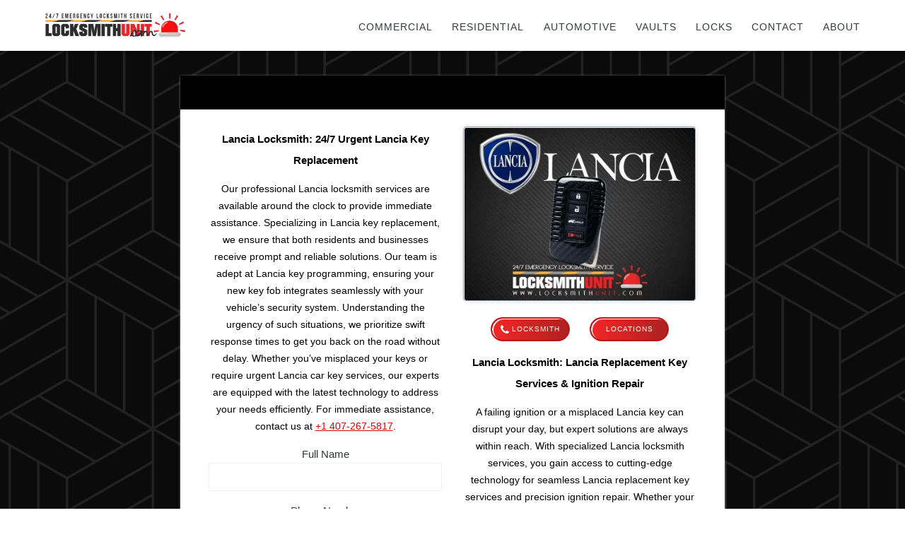

--- FILE ---
content_type: text/html; charset=UTF-8
request_url: https://locksmithunit.com/lancia-locksmith/
body_size: 21691
content:
<!DOCTYPE html><html lang="en-US" prefix="og: https://ogp.me/ns#"><head><meta charset="UTF-8"><meta name="viewport" content="width=device-width, initial-scale=1"><link rel="profile" href="http://gmpg.org/xfn/11"> <script src="[data-uri]" defer></script> <script type="text/javascript">/*  */
(function () {
  'use strict';
  /* chatgpt-cookieyes-nofollow */

  // Slightly broader initial match (more robust), strict checks happen below.
  var A_SELECTOR = 'a[target="_blank"][href*="cookieyes.com"]';

  function isCookieYesDomainHref(href) {
    return /^https?:\/\/(www\.)?cookieyes\.com\//i.test(href);
  }

  function hasPoweredByLogo(a) {
    var imgs = a.querySelectorAll('img[src]');
    for (var i = 0; i < imgs.length; i++) {
      var src = (imgs[i].getAttribute('src') || '').toLowerCase();
      if (!src) continue;

      if (src.indexOf('cdn-cookieyes.com') === -1) continue;

      // poweredbtcky.svg currently; keep flexible but still specific
      if (src.indexOf('powered') === -1 && src.indexOf('btcky') === -1) continue;

      return true;
    }
    return false;
  }

  function ensureRelTokens(a, tokensToEnsure) {
    var rel = (a.getAttribute('rel') || '').trim();
    var parts = rel ? rel.split(/\s+/) : [];
    var set = Object.create(null);

    for (var i = 0; i < parts.length; i++) {
      var t = (parts[i] || '').toLowerCase();
      if (t) set[t] = true;
    }
    for (var j = 0; j < tokensToEnsure.length; j++) {
      set[tokensToEnsure[j]] = true;
    }

    a.setAttribute('rel', Object.keys(set).join(' '));
  }

  function fixAll() {
    var links = document.querySelectorAll(A_SELECTOR);
    if (!links || !links.length) return false;

    var changedAny = false;

    for (var i = 0; i < links.length; i++) {
      var a = links[i];
      var href = (a.getAttribute('href') || '').trim();
      if (!href) continue;

      if (!isCookieYesDomainHref(href)) continue;

      var hl = href.toLowerCase();

      // Must carry powered-by marker
      if (hl.indexOf('utm_medium=powered-by-cookieyes') === -1) continue;

      // Must contain a CookieYes CDN powered-by-ish logo image
      if (!hasPoweredByLogo(a)) continue;

      ensureRelTokens(a, ['nofollow', 'noopener']);
      changedAny = true;
    }

    return changedAny;
  }

  if (fixAll()) return;

  if (typeof MutationObserver === 'undefined') return;

  var tries = 0;
  var MAX_TRIES = 60;

  var obs = new MutationObserver(function () {
    tries++;
    if (fixAll() || tries >= MAX_TRIES) {
      obs.disconnect();
    }
  });

  if (document.documentElement) {
    obs.observe(document.documentElement, { childList: true, subtree: true });
  }

  setTimeout(function () { try { obs.disconnect(); } catch (e) {} }, 10000);
})();
/*  */</script> <script id="cookieyes" type="text/javascript" src="https://cdn-cookieyes.com/client_data/a7b5d22409d9db4ce5912346/script.js"></script> <title>Lancia Locksmith: Urgent Lancia Key Service | Locksmith Unit</title><meta name="description" content="Lancia Locksmith: Specializing in ignition repair, push-to-start, remotes, key fobs, Lancia key replacement, key programming, lockouts and more."/><meta name="robots" content="follow, index, max-snippet:-1, max-video-preview:-1, max-image-preview:large"/><link rel="canonical" href="https://locksmithunit.com/lancia-locksmith/" /><meta property="og:locale" content="en_US" /><meta property="og:type" content="article" /><meta property="og:title" content="Lancia Locksmith: Urgent Lancia Key Service | Locksmith Unit" /><meta property="og:description" content="Lancia Locksmith: Specializing in ignition repair, push-to-start, remotes, key fobs, Lancia key replacement, key programming, lockouts and more." /><meta property="og:url" content="https://locksmithunit.com/lancia-locksmith/" /><meta property="og:site_name" content="Locksmith Unit" /><meta property="article:publisher" content="https://www.facebook.com/Locksmith.Unit.LLC/" /><meta property="og:updated_time" content="2025-11-03T13:55:07-05:00" /><meta property="og:image" content="https://locksmithunit.com/wp-content/uploads/2024/06/lancia-car-key-replacement.webp" /><meta property="og:image:secure_url" content="https://locksmithunit.com/wp-content/uploads/2024/06/lancia-car-key-replacement.webp" /><meta property="og:image:width" content="764" /><meta property="og:image:height" content="573" /><meta property="og:image:alt" content="lancia locksmith" /><meta property="og:image:type" content="image/webp" /><meta property="article:published_time" content="2024-06-09T03:09:33-04:00" /><meta property="article:modified_time" content="2025-11-03T13:55:07-05:00" /><meta name="twitter:card" content="summary_large_image" /><meta name="twitter:title" content="Lancia Locksmith: Urgent Lancia Key Service | Locksmith Unit" /><meta name="twitter:description" content="Lancia Locksmith: Specializing in ignition repair, push-to-start, remotes, key fobs, Lancia key replacement, key programming, lockouts and more." /><meta name="twitter:site" content="@Locksmith_Unit" /><meta name="twitter:creator" content="@Locksmith_Unit" /><meta name="twitter:image" content="https://locksmithunit.com/wp-content/uploads/2024/06/lancia-car-key-replacement.webp" /><meta name="twitter:label1" content="Time to read" /><meta name="twitter:data1" content="4 minutes" /> <script type="application/ld+json" class="rank-math-schema-pro">{"@context":"https://schema.org","@graph":[{"@type":"Service","name":"Lancia Locksmith: Urgent Lancia Key Service","description":"Lancia Locksmith: Specializing in ignition repair, push-to-start, remotes, key fobs, Lancia key replacement, key programming, lockouts and more.","serviceType":"Locksmith Service","offers":{"@type":"Offer","priceCurrency":"USD","availability":"InStock"},"image":{"@id":"https://locksmithunit.com/wp-content/uploads/2024/06/lancia-car-key-replacement.webp"},"@id":"https://locksmithunit.com/lancia-locksmith/#schema-4156","mainEntityOfPage":{"@id":"https://locksmithunit.com/lancia-locksmith/#webpage"}},{"@type":"Place","@id":"https://locksmithunit.com/#place","geo":{"@type":"GeoCoordinates","latitude":"28.488272","longitude":"-81.423902"},"hasMap":"https://www.google.com/maps?cid=6089620177042824902","address":{"@type":"PostalAddress","streetAddress":"3725 Conroy Rd","addressLocality":"Orlando","addressRegion":"FL","postalCode":"32839","addressCountry":"US"}},{"@type":["Locksmith","Organization"],"@id":"https://locksmithunit.com/#organization","name":"Locksmith Orlando | Locksmith Unit","url":"https://locksmithunit.com/","sameAs":["https://www.facebook.com/Locksmith.Unit.LLC/","https://twitter.com/Locksmith_Unit","https://www.google.com/maps?cid=6089620177042824902","https://www.instagram.com/locksmith_unit/","https://www.linkedin.com/company/locksmith-unit/","https://www.youtube.com/@locksmith-unit","https://www.pinterest.com/locksmith_unit_orlando/","https://www.tiktok.com/@locksmith_unit"],"email":"locksmithunit@gmail.com","address":{"@type":"PostalAddress","streetAddress":"3725 Conroy Rd","addressLocality":"Orlando","addressRegion":"FL","postalCode":"32839","addressCountry":"US"},"logo":{"@type":"ImageObject","@id":"https://locksmithunit.com/#logo","url":"https://locksmithunit.com/wp-content/uploads/2024/06/locksmiths.webp","contentUrl":"https://locksmithunit.com/wp-content/uploads/2024/06/locksmiths.webp","caption":"Locksmith Unit","inLanguage":"en-US","width":"1020","height":"1020"},"priceRange":"$","openingHours":["Monday,Tuesday,Wednesday,Thursday,Friday,Saturday,Sunday 00:00-23:59"],"description":"Locksmith Unit is here to help with certified and trustworthy locksmith services designed to fit your needs. We offer a full range of locksmith services, including residential, commercial, and automotive solutions. Our team consists of highly trained professionals ready to handle any lock or key issues you might face, such as lock installations, repairs, key replacements, and lock changes. We recognize how crucial security is for your home, business, and vehicle, which is why we focus on customer satisfaction and use the latest tools and techniques in the industry.","foundingDate":"2018","location":{"@id":"https://locksmithunit.com/#place"},"image":{"@id":"https://locksmithunit.com/#logo"},"telephone":"+14072675817"},{"@type":"WebSite","@id":"https://locksmithunit.com/#website","url":"https://locksmithunit.com","name":"Locksmith Unit","alternateName":"Locksmith Unit","publisher":{"@id":"https://locksmithunit.com/#organization"},"inLanguage":"en-US"},{"@type":"ImageObject","@id":"https://locksmithunit.com/wp-content/uploads/2024/06/lancia-car-key-replacement.webp","url":"https://locksmithunit.com/wp-content/uploads/2024/06/lancia-car-key-replacement.webp","width":"200","height":"200","inLanguage":"en-US"},{"@type":"BreadcrumbList","@id":"https://locksmithunit.com/lancia-locksmith/#breadcrumb","itemListElement":[{"@type":"ListItem","position":"1","item":{"@id":"https://locksmithunit.com","name":"Locksmith"}},{"@type":"ListItem","position":"2","item":{"@id":"https://locksmithunit.com/lancia-locksmith/","name":"Lancia Locksmith: Urgent Lancia Key Service"}}]},{"@type":"WebPage","@id":"https://locksmithunit.com/lancia-locksmith/#webpage","url":"https://locksmithunit.com/lancia-locksmith/","name":"Lancia Locksmith: Urgent Lancia Key Service | Locksmith Unit","datePublished":"2024-06-09T03:09:33-04:00","dateModified":"2025-11-03T13:55:07-05:00","isPartOf":{"@id":"https://locksmithunit.com/#website"},"primaryImageOfPage":{"@id":"https://locksmithunit.com/wp-content/uploads/2024/06/lancia-car-key-replacement.webp"},"inLanguage":"en-US","breadcrumb":{"@id":"https://locksmithunit.com/lancia-locksmith/#breadcrumb"}},{"@type":"Person","@id":"https://locksmithunit.com/lancia-locksmith/#author","name":"Locksmith Unit","image":{"@type":"ImageObject","@id":"https://secure.gravatar.com/avatar/b1e9eb8e53748b4bb5befc1e5315dc4795169b368f401c20b10202c8c90c3999?s=96&amp;d=mm&amp;r=g","url":"https://secure.gravatar.com/avatar/b1e9eb8e53748b4bb5befc1e5315dc4795169b368f401c20b10202c8c90c3999?s=96&amp;d=mm&amp;r=g","caption":"Locksmith Unit","inLanguage":"en-US"},"sameAs":["https://locksmithunit.com/"],"worksFor":{"@id":"https://locksmithunit.com/#organization"}},{"@type":"Article","headline":"Lancia Locksmith: Urgent Lancia Key Service","keywords":"lancia locksmith,lancia key replacement,lancia car key replacement","datePublished":"2024-06-09T03:09:33-04:00","dateModified":"2025-11-03T13:55:07-05:00","author":{"@id":"https://locksmithunit.com/lancia-locksmith/#author","name":"Locksmith Unit"},"publisher":{"@id":"https://locksmithunit.com/#organization"},"description":"Lancia Locksmith: Specializing in ignition repair, push-to-start, remotes, key fobs, Lancia key replacement, key programming, lockouts and more.","name":"Lancia Locksmith: Urgent Lancia Key Service","@id":"https://locksmithunit.com/lancia-locksmith/#richSnippet","isPartOf":{"@id":"https://locksmithunit.com/lancia-locksmith/#webpage"},"image":{"@id":"https://locksmithunit.com/wp-content/uploads/2024/06/lancia-car-key-replacement.webp"},"inLanguage":"en-US","mainEntityOfPage":{"@id":"https://locksmithunit.com/lancia-locksmith/#webpage"}}]}</script> <link rel='dns-prefetch' href='//www.googletagmanager.com' /><link rel='preconnect' href='https://cdn-cookieyes.com' /><link rel='preconnect' href='https://maps.googleapis.com' /><link rel='preconnect' href='https://maps.gstatic.com' /><link rel="alternate" type="application/rss+xml" title="Locksmith Unit &raquo; Feed" href="https://locksmithunit.com/feed/" /><link rel="alternate" type="application/rss+xml" title="Locksmith Unit &raquo; Comments Feed" href="https://locksmithunit.com/comments/feed/" /><style id='wp-img-auto-sizes-contain-inline-css' type='text/css'>img:is([sizes=auto i],[sizes^="auto," i]){contain-intrinsic-size:3000px 1500px}
/*# sourceURL=wp-img-auto-sizes-contain-inline-css */</style><link data-optimized="2" rel="stylesheet" href="https://locksmithunit.com/wp-content/litespeed/css/d013da034740cda33c49b21564417ba9.css?ver=2973a" /><link rel='stylesheet' id='companion-bundle-css' href="" data-href='https://locksmithunit.com/wp-content/plugins/mesmerize-companion/theme-data/mesmerize/assets/css/companion.bundle.min.css?ver=1.6.168' type='text/css' media='all' /><style id='global-styles-inline-css' type='text/css'>:root{--wp--preset--aspect-ratio--square: 1;--wp--preset--aspect-ratio--4-3: 4/3;--wp--preset--aspect-ratio--3-4: 3/4;--wp--preset--aspect-ratio--3-2: 3/2;--wp--preset--aspect-ratio--2-3: 2/3;--wp--preset--aspect-ratio--16-9: 16/9;--wp--preset--aspect-ratio--9-16: 9/16;--wp--preset--color--black: #000000;--wp--preset--color--cyan-bluish-gray: #abb8c3;--wp--preset--color--white: #ffffff;--wp--preset--color--pale-pink: #f78da7;--wp--preset--color--vivid-red: #cf2e2e;--wp--preset--color--luminous-vivid-orange: #ff6900;--wp--preset--color--luminous-vivid-amber: #fcb900;--wp--preset--color--light-green-cyan: #7bdcb5;--wp--preset--color--vivid-green-cyan: #00d084;--wp--preset--color--pale-cyan-blue: #8ed1fc;--wp--preset--color--vivid-cyan-blue: #0693e3;--wp--preset--color--vivid-purple: #9b51e0;--wp--preset--gradient--vivid-cyan-blue-to-vivid-purple: linear-gradient(135deg,rgb(6,147,227) 0%,rgb(155,81,224) 100%);--wp--preset--gradient--light-green-cyan-to-vivid-green-cyan: linear-gradient(135deg,rgb(122,220,180) 0%,rgb(0,208,130) 100%);--wp--preset--gradient--luminous-vivid-amber-to-luminous-vivid-orange: linear-gradient(135deg,rgb(252,185,0) 0%,rgb(255,105,0) 100%);--wp--preset--gradient--luminous-vivid-orange-to-vivid-red: linear-gradient(135deg,rgb(255,105,0) 0%,rgb(207,46,46) 100%);--wp--preset--gradient--very-light-gray-to-cyan-bluish-gray: linear-gradient(135deg,rgb(238,238,238) 0%,rgb(169,184,195) 100%);--wp--preset--gradient--cool-to-warm-spectrum: linear-gradient(135deg,rgb(74,234,220) 0%,rgb(151,120,209) 20%,rgb(207,42,186) 40%,rgb(238,44,130) 60%,rgb(251,105,98) 80%,rgb(254,248,76) 100%);--wp--preset--gradient--blush-light-purple: linear-gradient(135deg,rgb(255,206,236) 0%,rgb(152,150,240) 100%);--wp--preset--gradient--blush-bordeaux: linear-gradient(135deg,rgb(254,205,165) 0%,rgb(254,45,45) 50%,rgb(107,0,62) 100%);--wp--preset--gradient--luminous-dusk: linear-gradient(135deg,rgb(255,203,112) 0%,rgb(199,81,192) 50%,rgb(65,88,208) 100%);--wp--preset--gradient--pale-ocean: linear-gradient(135deg,rgb(255,245,203) 0%,rgb(182,227,212) 50%,rgb(51,167,181) 100%);--wp--preset--gradient--electric-grass: linear-gradient(135deg,rgb(202,248,128) 0%,rgb(113,206,126) 100%);--wp--preset--gradient--midnight: linear-gradient(135deg,rgb(2,3,129) 0%,rgb(40,116,252) 100%);--wp--preset--font-size--small: 13px;--wp--preset--font-size--medium: 20px;--wp--preset--font-size--large: 36px;--wp--preset--font-size--x-large: 42px;--wp--preset--spacing--20: 0.44rem;--wp--preset--spacing--30: 0.67rem;--wp--preset--spacing--40: 1rem;--wp--preset--spacing--50: 1.5rem;--wp--preset--spacing--60: 2.25rem;--wp--preset--spacing--70: 3.38rem;--wp--preset--spacing--80: 5.06rem;--wp--preset--shadow--natural: 6px 6px 9px rgba(0, 0, 0, 0.2);--wp--preset--shadow--deep: 12px 12px 50px rgba(0, 0, 0, 0.4);--wp--preset--shadow--sharp: 6px 6px 0px rgba(0, 0, 0, 0.2);--wp--preset--shadow--outlined: 6px 6px 0px -3px rgb(255, 255, 255), 6px 6px rgb(0, 0, 0);--wp--preset--shadow--crisp: 6px 6px 0px rgb(0, 0, 0);}:where(.is-layout-flex){gap: 0.5em;}:where(.is-layout-grid){gap: 0.5em;}body .is-layout-flex{display: flex;}.is-layout-flex{flex-wrap: wrap;align-items: center;}.is-layout-flex > :is(*, div){margin: 0;}body .is-layout-grid{display: grid;}.is-layout-grid > :is(*, div){margin: 0;}:where(.wp-block-columns.is-layout-flex){gap: 2em;}:where(.wp-block-columns.is-layout-grid){gap: 2em;}:where(.wp-block-post-template.is-layout-flex){gap: 1.25em;}:where(.wp-block-post-template.is-layout-grid){gap: 1.25em;}.has-black-color{color: var(--wp--preset--color--black) !important;}.has-cyan-bluish-gray-color{color: var(--wp--preset--color--cyan-bluish-gray) !important;}.has-white-color{color: var(--wp--preset--color--white) !important;}.has-pale-pink-color{color: var(--wp--preset--color--pale-pink) !important;}.has-vivid-red-color{color: var(--wp--preset--color--vivid-red) !important;}.has-luminous-vivid-orange-color{color: var(--wp--preset--color--luminous-vivid-orange) !important;}.has-luminous-vivid-amber-color{color: var(--wp--preset--color--luminous-vivid-amber) !important;}.has-light-green-cyan-color{color: var(--wp--preset--color--light-green-cyan) !important;}.has-vivid-green-cyan-color{color: var(--wp--preset--color--vivid-green-cyan) !important;}.has-pale-cyan-blue-color{color: var(--wp--preset--color--pale-cyan-blue) !important;}.has-vivid-cyan-blue-color{color: var(--wp--preset--color--vivid-cyan-blue) !important;}.has-vivid-purple-color{color: var(--wp--preset--color--vivid-purple) !important;}.has-black-background-color{background-color: var(--wp--preset--color--black) !important;}.has-cyan-bluish-gray-background-color{background-color: var(--wp--preset--color--cyan-bluish-gray) !important;}.has-white-background-color{background-color: var(--wp--preset--color--white) !important;}.has-pale-pink-background-color{background-color: var(--wp--preset--color--pale-pink) !important;}.has-vivid-red-background-color{background-color: var(--wp--preset--color--vivid-red) !important;}.has-luminous-vivid-orange-background-color{background-color: var(--wp--preset--color--luminous-vivid-orange) !important;}.has-luminous-vivid-amber-background-color{background-color: var(--wp--preset--color--luminous-vivid-amber) !important;}.has-light-green-cyan-background-color{background-color: var(--wp--preset--color--light-green-cyan) !important;}.has-vivid-green-cyan-background-color{background-color: var(--wp--preset--color--vivid-green-cyan) !important;}.has-pale-cyan-blue-background-color{background-color: var(--wp--preset--color--pale-cyan-blue) !important;}.has-vivid-cyan-blue-background-color{background-color: var(--wp--preset--color--vivid-cyan-blue) !important;}.has-vivid-purple-background-color{background-color: var(--wp--preset--color--vivid-purple) !important;}.has-black-border-color{border-color: var(--wp--preset--color--black) !important;}.has-cyan-bluish-gray-border-color{border-color: var(--wp--preset--color--cyan-bluish-gray) !important;}.has-white-border-color{border-color: var(--wp--preset--color--white) !important;}.has-pale-pink-border-color{border-color: var(--wp--preset--color--pale-pink) !important;}.has-vivid-red-border-color{border-color: var(--wp--preset--color--vivid-red) !important;}.has-luminous-vivid-orange-border-color{border-color: var(--wp--preset--color--luminous-vivid-orange) !important;}.has-luminous-vivid-amber-border-color{border-color: var(--wp--preset--color--luminous-vivid-amber) !important;}.has-light-green-cyan-border-color{border-color: var(--wp--preset--color--light-green-cyan) !important;}.has-vivid-green-cyan-border-color{border-color: var(--wp--preset--color--vivid-green-cyan) !important;}.has-pale-cyan-blue-border-color{border-color: var(--wp--preset--color--pale-cyan-blue) !important;}.has-vivid-cyan-blue-border-color{border-color: var(--wp--preset--color--vivid-cyan-blue) !important;}.has-vivid-purple-border-color{border-color: var(--wp--preset--color--vivid-purple) !important;}.has-vivid-cyan-blue-to-vivid-purple-gradient-background{background: var(--wp--preset--gradient--vivid-cyan-blue-to-vivid-purple) !important;}.has-light-green-cyan-to-vivid-green-cyan-gradient-background{background: var(--wp--preset--gradient--light-green-cyan-to-vivid-green-cyan) !important;}.has-luminous-vivid-amber-to-luminous-vivid-orange-gradient-background{background: var(--wp--preset--gradient--luminous-vivid-amber-to-luminous-vivid-orange) !important;}.has-luminous-vivid-orange-to-vivid-red-gradient-background{background: var(--wp--preset--gradient--luminous-vivid-orange-to-vivid-red) !important;}.has-very-light-gray-to-cyan-bluish-gray-gradient-background{background: var(--wp--preset--gradient--very-light-gray-to-cyan-bluish-gray) !important;}.has-cool-to-warm-spectrum-gradient-background{background: var(--wp--preset--gradient--cool-to-warm-spectrum) !important;}.has-blush-light-purple-gradient-background{background: var(--wp--preset--gradient--blush-light-purple) !important;}.has-blush-bordeaux-gradient-background{background: var(--wp--preset--gradient--blush-bordeaux) !important;}.has-luminous-dusk-gradient-background{background: var(--wp--preset--gradient--luminous-dusk) !important;}.has-pale-ocean-gradient-background{background: var(--wp--preset--gradient--pale-ocean) !important;}.has-electric-grass-gradient-background{background: var(--wp--preset--gradient--electric-grass) !important;}.has-midnight-gradient-background{background: var(--wp--preset--gradient--midnight) !important;}.has-small-font-size{font-size: var(--wp--preset--font-size--small) !important;}.has-medium-font-size{font-size: var(--wp--preset--font-size--medium) !important;}.has-large-font-size{font-size: var(--wp--preset--font-size--large) !important;}.has-x-large-font-size{font-size: var(--wp--preset--font-size--x-large) !important;}
/*# sourceURL=global-styles-inline-css */</style><style id='classic-theme-styles-inline-css' type='text/css'>/*! This file is auto-generated */
.wp-block-button__link{color:#fff;background-color:#32373c;border-radius:9999px;box-shadow:none;text-decoration:none;padding:calc(.667em + 2px) calc(1.333em + 2px);font-size:1.125em}.wp-block-file__button{background:#32373c;color:#fff;text-decoration:none}
/*# sourceURL=/wp-includes/css/classic-themes.min.css */</style><style id='mesmerize-style-inline-css' type='text/css'>img.logo.dark, img.custom-logo{width:auto;max-height:40px !important;}
/** cached kirki style */.footer .footer-content{background-color:#FFFFFF;border-top-color:rgb(52,58,64);border-top-width:2px;border-top-style:solid;}.footer p, .footer{color:#343A40;}body{font-family:"Open Sans", Helvetica, Arial, sans-serif;color:#6B7C93;}body h1{font-family:Muli, Helvetica, Arial, sans-serif;font-weight:600;font-style:normal;font-size:2rem;line-height:1.5rem;color:#3C424F;}body h2{font-family:Muli, Helvetica, Arial, sans-serif;font-weight:600;font-style:normal;font-size:2rem;line-height:1.5rem;text-transform:none;color:#3C424F;}body h3{font-family:Muli, Helvetica, Arial, sans-serif;font-weight:600;font-style:normal;font-size:2rem;line-height:1.5rem;text-transform:none;color:#3C424F;}body h4{font-family:Muli, Helvetica, Arial, sans-serif;font-weight:600;font-style:normal;font-size:2rem;line-height:1.5rem;letter-spacing:0.0625rem;text-transform:none;color:#3C424F;}body h5{font-family:Muli, Helvetica, Arial, sans-serif;font-weight:800;font-style:normal;font-size:2rem;line-height:1.5rem;letter-spacing:2px;text-transform:none;color:#3C424F;}body h6{font-family:Muli, Helvetica, Arial, sans-serif;font-weight:800;font-style:normal;font-size:2rem;line-height:1.5rem;letter-spacing:0.1875rem;color:#3C424F;}.mesmerize-front-page .header-separator .svg-white-bg{fill:rgb(221,0,0)!important;}.mesmerize-front-page .header-separator path.svg-accent{stroke:rgb(255,255,255)!important;}.mesmerize-front-page .header-separator svg{height:100px!important;}.header.color-overlay:after{filter:invert(0%) ;}.header-homepage p.header-subtitle2{margin-top:0;margin-bottom:20px;font-family:Roboto, Helvetica, Arial, sans-serif;font-weight:300;font-size:1.4em;line-height:130%;letter-spacing:0px;text-transform:none;color:#ffffff;background:rgba(0,0,0,0);padding-top:0px;padding-bottom:0px;padding-left:0px;padding-right:0px;-webkit-border-radius:0px;-moz-border-radius:0px;border-radius:0px;}.header-homepage h1.hero-title{font-family:Muli, Helvetica, Arial, sans-serif;font-weight:300;font-size:3.3em;line-height:114%;letter-spacing:0.9px;text-transform:none;color:#ffffff;}.header-homepage .hero-title{margin-top:0;margin-bottom:20px;background:rgba(0,0,0,0);padding-top:0px;padding-bottom:0px;padding-left:0px;padding-right:0px;-webkit-border-radius:0px;-moz-border-radius:0px;border-radius:0px;}.header-homepage p.header-subtitle{margin-top:0;margin-bottom:20px;font-family:Muli, Helvetica, Arial, sans-serif;font-weight:300;font-size:1.3em;line-height:130%;letter-spacing:0px;text-transform:none;color:#ffffff;background:rgba(0,0,0,0);padding-top:0px;padding-bottom:0px;padding-left:0px;padding-right:0px;-webkit-border-radius:0px;-moz-border-radius:0px;border-radius:0px;}.header-buttons-wrapper{background:rgba(0,0,0,0);padding-top:0px;padding-bottom:0px;padding-left:0px;padding-right:0px;-webkit-border-radius:0px;-moz-border-radius:0px;border-radius:0px;}.header-homepage .header-description-row{padding-top:10%;padding-bottom:10%;}.inner-header-description{padding-top:8%;padding-bottom:8%;}.inner-header-description .header-subtitle{font-family:Muli, Helvetica, Arial, sans-serif;font-weight:300;font-style:normal;font-size:1.3em;line-height:130%;letter-spacing:0px;text-transform:none;color:#ffffff;}.inner-header-description h1.hero-title{font-family:Muli, Helvetica, Arial, sans-serif;font-weight:300;font-style:normal;font-size:3.5em;line-height:114%;letter-spacing:0.9px;text-transform:none;color:#ffffff;}.header-top-bar .header-top-bar-area.area-left span{color:#FFFFFF;}.header-top-bar .header-top-bar-area.area-left i.fa{color:#999;}.header-top-bar .header-top-bar-area.area-left .top-bar-social-icons i{color:#fff;}.header-top-bar .header-top-bar-area.area-left .top-bar-social-icons i:hover{color:#fff;}.header-top-bar .header-top-bar-area.area-left .top-bar-menu > li > a{color:#fff;}.header-top-bar .header-top-bar-area.area-left .top-bar-menu > li > a:hover{color:#fff!important;}.header-top-bar .header-top-bar-area.area-left .top-bar-menu > li > a:visited{color:#fff;}.header-top-bar .header-top-bar-area.area-left span.top-bar-text{color:#fff;}.header-top-bar .header-top-bar-area.area-right span{color:#FFFFFF;}.header-top-bar .header-top-bar-area.area-right i.fa{color:#999;}.header-top-bar .header-top-bar-area.area-right .top-bar-social-icons i{color:#fff;}.header-top-bar .header-top-bar-area.area-right .top-bar-social-icons i:hover{color:#fff;}.header-top-bar .header-top-bar-area.area-right .top-bar-menu > li > a{color:#fff;}.header-top-bar .header-top-bar-area.area-right .top-bar-menu > li > a:hover{color:#fff!important;}.header-top-bar .header-top-bar-area.area-right .top-bar-menu > li > a:visited{color:#fff;}.header-top-bar .header-top-bar-area.area-right span.top-bar-text{color:#fff;}.mesmerize-inner-page .fixto-fixed .main_menu_col, .mesmerize-inner-page .fixto-fixed .main-menu{justify-content:flex-end!important;}.mesmerize-inner-page .navigation-bar.fixto-fixed{background-color:rgb(255,255,255)!important;}.mesmerize-inner-page #main_menu > li > a{font-family:"Open Sans", Helvetica, Arial, sans-serif;font-weight:300;font-style:normal;font-size:14px;line-height:160%;letter-spacing:1px;text-transform:uppercase;}.mesmerize-front-page .fixto-fixed .main_menu_col, .mesmerize-front-page .fixto-fixed .main-menu{justify-content:flex-end!important;}.mesmerize-front-page .navigation-bar.fixto-fixed{background-color:rgb(255,255,255)!important;}.mesmerize-front-page #main_menu > li > a{font-family:"Open Sans", Helvetica, Arial, sans-serif;font-weight:300;font-style:normal;font-size:14px;line-height:160%;letter-spacing:1px;text-transform:uppercase;}.mesmerize-front-page #main_menu > li li > a{font-family:"Open Sans", Helvetica, Arial, sans-serif;font-weight:600;font-style:normal;font-size:0.875rem;line-height:120%;letter-spacing:0px;text-transform:none;}.mesmerize-front-page .header-nav-area .social-icons a{color:#FFFFFF!important;}.mesmerize-front-page .fixto-fixed .header-nav-area .social-icons a{color:#000000!important;}.mesmerize-front-page  .nav-search.widget_search *{color:#FFFFFF;}.mesmerize-front-page  .nav-search.widget_search input{border-color:#FFFFFF;}.mesmerize-front-page  .nav-search.widget_search input::-webkit-input-placeholder{color:#FFFFFF;}.mesmerize-front-page  .nav-search.widget_search input:-ms-input-placeholder{color:#FFFFFF;}.mesmerize-front-page  .nav-search.widget_search input:-moz-placeholder{color:#FFFFFF;}.mesmerize-front-page .fixto-fixed  .nav-search.widget_search *{color:#000000;}.mesmerize-front-page .fixto-fixed  .nav-search.widget_search input{border-color:#000000;}.mesmerize-front-page .fixto-fixed  .nav-search.widget_search input::-webkit-input-placeholder{color:#000000;}.mesmerize-front-page .fixto-fixed  .nav-search.widget_search input:-ms-input-placeholder{color:#000000;}.mesmerize-front-page .fixto-fixed  .nav-search.widget_search input:-moz-placeholder{color:#000000;}.mesmerize-inner-page .inner_header-nav-area .social-icons a{color:#FFFFFF!important;}.mesmerize-inner-page .fixto-fixed .inner_header-nav-area .social-icons a{color:#000000!important;}.mesmerize-inner-page .nav-search.widget_search *{color:#FFFFFF;}.mesmerize-inner-page .nav-search.widget_search input{border-color:#FFFFFF;}.mesmerize-inner-page .nav-search.widget_search input::-webkit-input-placeholder{color:#FFFFFF;}.mesmerize-inner-page .nav-search.widget_search input:-ms-input-placeholder{color:#FFFFFF;}.mesmerize-inner-page .nav-search.widget_search input:-moz-placeholder{color:#FFFFFF;}.mesmerize-inner-page .fixto-fixed .nav-search.widget_search *{color:#000000;}.mesmerize-inner-page .fixto-fixed .nav-search.widget_search input{border-color:#000000;}.mesmerize-inner-page .fixto-fixed .nav-search.widget_search input::-webkit-input-placeholder{color:#000000;}.mesmerize-inner-page .fixto-fixed .nav-search.widget_search input:-ms-input-placeholder{color:#000000;}.mesmerize-inner-page .fixto-fixed .nav-search.widget_search input:-moz-placeholder{color:#000000;}[data-component="offcanvas"] i.fa{color:rgb(255,255,255)!important;}[data-component="offcanvas"] .bubble{background-color:rgb(255,255,255)!important;}.fixto-fixed [data-component="offcanvas"] i.fa{color:rgb(0,0,0)!important;}.fixto-fixed [data-component="offcanvas"] .bubble{background-color:rgb(0,0,0)!important;}#offcanvas-wrapper{background-color:rgb(0,0,0)!important;}html.has-offscreen body:after{background-color:rgba(34,43,52,0)!important;}#offcanvas-wrapper *:not(.arrow){color:#ffffff!important;}#offcanvas_menu li.open, #offcanvas_menu li.current-menu-item, #offcanvas_menu li.current-menu-item > a, #offcanvas_menu li.current_page_item, #offcanvas_menu li.current_page_item > a{background-color:#DD0000;}#offcanvas_menu li.open > a, #offcanvas_menu li.open > a > i, #offcanvas_menu li.current-menu-item > a, #offcanvas_menu li.current_page_item > a{color:#FFFFFF!important;}#offcanvas_menu li.open > a, #offcanvas_menu li.current-menu-item > a, #offcanvas_menu li.current_page_item > a{border-left-color:#FFFFFF!important;}#offcanvas_menu li > ul{background-color:rgb(124,124,124);}#offcanvas_menu li > a{font-family:"Open Sans", Helvetica, Arial, sans-serif;font-weight:400;font-size:0.875rem;line-height:100%;letter-spacing:0px;text-transform:none;}.navigation-bar.homepage:not(.coloured-nav) a.text-logo,.navigation-bar.homepage:not(.coloured-nav) #main_menu li.logo > a.text-logo,.navigation-bar.homepage:not(.coloured-nav) #main_menu li.logo > a.text-logo:hover{color:#000000;font-family:inherit;font-weight:600;font-size:1.6rem;line-height:100%;letter-spacing:0px;text-transform:uppercase;}.navigation-bar.homepage.fixto-fixed a.text-logo,.navigation-bar.homepage.fixto-fixed .dark-logo a.text-logo{color:#000000!important;}.navigation-bar:not(.homepage) a.text-logo,.navigation-bar:not(.homepage) #main_menu li.logo > a.text-logo,.navigation-bar:not(.homepage) #main_menu li.logo > a.text-logo:hover,.navigation-bar:not(.homepage) a.text-logo,.navigation-bar:not(.homepage) #main_menu li.logo > a.text-logo,.navigation-bar:not(.homepage) #main_menu li.logo > a.text-logo:hover{color:#000000;font-family:inherit;font-weight:600;font-size:1.6rem;line-height:100%;letter-spacing:0px;text-transform:uppercase;}.navigation-bar.fixto-fixed:not(.homepage) a.text-logo,.navigation-bar.fixto-fixed:not(.homepage) .dark-logo a.text-logo, .navigation-bar.alternate:not(.homepage) a.text-logo, .navigation-bar.alternate:not(.homepage) .dark-logo a.text-logo{color:#000000!important;}.slide-progress{background:rgba(3, 169, 244, 0.5);height:5px;}.header-slider-navigation.separated .owl-nav .owl-next,.header-slider-navigation.separated .owl-nav .owl-prev{margin-left:40px;margin-right:40px;}.header-slider-navigation .owl-nav .owl-next,.header-slider-navigation .owl-nav .owl-prev{padding:0px;background:rgba(0, 0, 0, 0);}.header-slider-navigation .owl-nav .owl-next i,.header-slider-navigation .owl-nav .owl-prev i{font-size:50px;width:50px;height:50px;color:#ffffff;}.header-slider-navigation .owl-nav .owl-next:hover,.header-slider-navigation .owl-nav .owl-prev:hover{background:rgba(0, 0, 0, 0);}.header-slider-navigation .owl-dots{margin-bottom:0px;margin-top:0px;}.header-slider-navigation .owl-dots .owl-dot span{background:rgba(255,255,255,0.3);}.header-slider-navigation .owl-dots .owl-dot.active span,.header-slider-navigation .owl-dots .owl-dot:hover span{background:#ffffff;}.header-slider-navigation .owl-dots .owl-dot{margin:0px 7px;}@media (min-width: 767px){.footer .footer-content{padding-top:30px;padding-bottom:30px;}}@media (max-width: 1023px){body{font-size:calc( 16px * 0.875 );}}@media (min-width: 1024px){body{font-size:16px;}}@media only screen and (min-width: 768px){body h1{font-size:2rem;}body h2{font-size:2rem;}body h3{font-size:2rem;}body h4{font-size:2rem;}body h5{font-size:2rem;}body h6{font-size:2rem;}.header-homepage p.header-subtitle2{font-size:1.4em;}.header-homepage h1.hero-title{font-size:3.5rem;}.header-homepage p.header-subtitle{font-size:1.3em;}.header-content .align-holder{width:100%!important;}.inner-header-description{text-align:center!important;}.inner-header-description .header-subtitle{font-size:1.3em;}.inner-header-description h1.hero-title{font-size:3.5em;}}@media screen and (min-width: 768px){.header-homepage{background-position:center bottom;}}@media screen and (max-width:767px){.header-homepage .header-description-row{padding-top:10%;padding-bottom:10%;}}
/*# sourceURL=mesmerize-style-inline-css */</style> <script type="text/javascript" src="https://locksmithunit.com/wp-includes/js/jquery/jquery.min.js?ver=3.7.1" id="jquery-core-js"></script> <script data-optimized="1" type="text/javascript" src="https://locksmithunit.com/wp-content/litespeed/js/210ca040f5ffd7f7b3c81cf8d7664bad.js?ver=4dda4" id="jquery-migrate-js" defer data-deferred="1"></script> <script type="text/javascript" id="jquery-js-before" src="[data-uri]" defer></script> <script type="text/javascript" id="jquery-js-after" src="[data-uri]" defer></script> <script type="text/javascript" id="wpgmza_data-js-extra" src="[data-uri]" defer></script> <script data-optimized="1" type="text/javascript" src="https://locksmithunit.com/wp-content/litespeed/js/828daca9b15372d5821417d4b0824357.js?ver=e00d7" id="wpgmza_data-js" defer data-deferred="1"></script> 
 <script type="text/javascript" src="https://www.googletagmanager.com/gtag/js?id=GT-55KX3FC7" id="google_gtagjs-js" async></script> <script type="text/javascript" id="google_gtagjs-js-after">/*  */
window.dataLayer = window.dataLayer || [];function gtag(){dataLayer.push(arguments);}
gtag("set","linker",{"domains":["locksmithunit.com"]});
gtag("js", new Date());
gtag("set", "developer_id.dZTNiMT", true);
gtag("config", "GT-55KX3FC7", {"googlesitekit_post_type":"page"});
 window._googlesitekit = window._googlesitekit || {}; window._googlesitekit.throttledEvents = []; window._googlesitekit.gtagEvent = (name, data) => { var key = JSON.stringify( { name, data } ); if ( !! window._googlesitekit.throttledEvents[ key ] ) { return; } window._googlesitekit.throttledEvents[ key ] = true; setTimeout( () => { delete window._googlesitekit.throttledEvents[ key ]; }, 5 ); gtag( "event", name, { ...data, event_source: "site-kit" } ); }; 
//# sourceURL=google_gtagjs-js-after
/*  */</script> <link rel="https://api.w.org/" href="https://locksmithunit.com/wp-json/" /><link rel="alternate" title="JSON" type="application/json" href="https://locksmithunit.com/wp-json/wp/v2/pages/117" /><link rel="EditURI" type="application/rsd+xml" title="RSD" href="https://locksmithunit.com/xmlrpc.php?rsd" /><meta name="generator" content="WordPress 6.9" /><link rel='shortlink' href='https://locksmithunit.com/?p=117' /><meta name="generator" content="Site Kit by Google 1.170.0" /><meta name="generator" content="performance-lab 4.0.1; plugins: image-prioritizer"> <script type="text/javascript" data-name="async-styles" src="[data-uri]" defer></script> <style data-prefix="inner_header" data-name="menu-variant-style">/** cached menu style */.mesmerize-inner-page ul.dropdown-menu > li {  color: #FFFFFF; } .mesmerize-inner-page .fixto-fixed ul.dropdown-menu > li {  color: #343A40; }   .mesmerize-inner-page ul.dropdown-menu.simple-menu-items > li:not(.current-menu-item):not(.current_page_item):hover > a, .mesmerize-inner-page ul.dropdown-menu.simple-menu-items > li:not(.current-menu-item):not(.current_page_item).hover > a, ul.dropdown-menu.default > li:not(.current-menu-item):not(.current_page_item):hover > a, .mesmerize-inner-page ul.dropdown-menu.default > li:not(.current-menu-item):not(.current_page_item).hover > a {   color: #DD0000; }  .mesmerize-inner-page .fixto-fixed ul.dropdown-menu.simple-menu-items > li:not(.current-menu-item):not(.current_page_item):hover > a, .mesmerize-inner-page .fixto-fixed ul.dropdown-menu.simple-menu-items > li:not(.current-menu-item):not(.current_page_item).hover > a, .mesmerize-inner-page .fixto-fixed ul.dropdown-menu.default > li:not(.current-menu-item):not(.current_page_item):hover > a, .mesmerize-inner-page .fixto-fixed ul.dropdown-menu.default > li:not(.current-menu-item):not(.current_page_item).hover > a {   color: #DD0000; }  .mesmerize-inner-page ul.dropdown-menu.simple-menu-items > .current_page_item > a, .mesmerize-inner-page ul.dropdown-menu.simple-menu-items > .current-menu-item > a {   color: #DD0000; } .mesmerize-inner-page .fixto-fixed ul.dropdown-menu.simple-menu-items > .current_page_item > a, .mesmerize-inner-page .fixto-fixed ul.dropdown-menu.simple-menu-items > .current-menu-item > a {   color: #DD0000; } .mesmerize-inner-page ul.dropdown-menu ul {  background-color: rgb(124,124,124); }  .mesmerize-inner-page ul.dropdown-menu ul li {  color: rgb(255,255,255); } .mesmerize-inner-page ul.dropdown-menu ul li.hover, .mesmerize-inner-page ul.dropdown-menu ul li:hover {  background-color: rgb(52,58,64);  color: rgb(255,255,255); }</style><style data-name="menu-align">.mesmerize-inner-page .main-menu, .mesmerize-inner-page .main_menu_col {justify-content:flex-end;}</style><meta data-od-replaced-content="optimization-detective 1.0.0-beta4" name="generator" content="optimization-detective 1.0.0-beta4; url_metric_groups={0:empty, 480:empty, 600:empty, 782:empty}"><meta name="generator" content="image-prioritizer 1.0.0-beta3"><style type="text/css" id="custom-background-css">body.custom-background { background-color: #000000; }</style><link rel="icon" href="https://locksmithunit.com/wp-content/uploads/2024/06/cropped-locksmiths-32x32.webp" sizes="32x32" /><link rel="icon" href="https://locksmithunit.com/wp-content/uploads/2024/06/cropped-locksmiths-192x192.webp" sizes="192x192" /><link rel="apple-touch-icon" href="https://locksmithunit.com/wp-content/uploads/2024/06/cropped-locksmiths-180x180.webp" /><meta name="msapplication-TileImage" content="https://locksmithunit.com/wp-content/uploads/2024/06/cropped-locksmiths-270x270.webp" /><style type="text/css" id="wp-custom-css">@media only screen and (max-width: 540px) {
  .eUHMpn {
    background-color: #000 !important;
  }
}

/* reset default margins */
.aligencenter,
.aligncenter {
  margin: 0;
  padding: 0;
  display: block;
}

/* unified heading styles */
h1, h2, h3, h4, h5, h6 {
  font-weight: 900 !important;
}

/* centered heading spacing */
h1.aligencenter,
h2.aligencenter,
h3.aligencenter,
h4.aligencenter,
h5.aligencenter,
h6.aligencenter {
  padding-inline: 5%;
}

/* paragraph spacing */
p.aligencenter {
  margin-block-start: 0.25rem;
  margin-block-end: 1.55rem;
  padding-inline: 10%;
  font-weight: 300 !important;
  line-height: 1.5;
}

div.photo {
  margin-bottom: 2%;
}

.round {
  opacity: 0.9;
  -webkit-box-shadow: inset 2px 1px 0px 0px;
  box-shadow: inset 2px 1px 0px 0px;
  border-radius: 40px;
  border: 2px solid #ffffff;
  color: #ffffff;
  background-image: -o-repeating-linear-gradient(left, 
    rgba(300, 25, 25, 0.6),
    rgba(0, 5, 0, 0.6) 100%, 
    #D30000 0%, #D30000 0%);
  background-image: repeating-linear-gradient(90deg, 
    rgba(300, 25, 25, 0.6),
    rgba(0, 5, 0, 0.6) 100%, 
    #D30000 0%, #D30000 0%);
  background-size: 200%;
  -webkit-transition: background 0.3s ease-in-out;
  -o-transition: background 0.3s ease-in-out;
  transition: background 0.3s ease-in-out;
}

.round:hover {
  background-position: 165px;
}

@media only screen and (max-width: 540px) {
  .round {
    opacity: 0.9;
    -webkit-box-shadow: inset 1.5px 0.8px 0px 0px;
    box-shadow: inset 1.5px 0.8px 0px 0px;
    background-image: -o-repeating-linear-gradient(left, 
      rgba(300, 25, 25, 0.6),
      rgba(0, 5, 0, 0.6) 100%, 
      #D30000 0%, #D30000 0%);
    background-image: repeating-linear-gradient(90deg, 
      rgba(300, 25, 25, 0.6),
      rgba(0, 5, 0, 0.6) 100%, 
      #D30000 0%, #D30000 0%);
    background-size: 300%;
    -webkit-transition: background 0.3s ease-in-out;
    -o-transition: background 0.3s ease-in-out;
    transition: background 0.3s ease-in-out;
  }
}

.button {
  border: 2px groove #f5f5f5;
  font-family: "Open Sans", sans-serif;
  font-size: 10px;
  font-weight: 300;
  padding: 3px 10px;
  margin-left: 12px;
  margin-right: 12px;  
  cursor: pointer;
  text-decoration: none;
  text-transform: uppercase;
  outline: none;
}

.button:hover {
  -ms-transform: scale(1.1, 1.1) translate(0, 0) skew(0deg, 0deg) rotate(0);
  -ms-transform-origin: center center;
  -webkit-transform: scale(1.1, 1.1) translate(0, 0) skew(0deg, 0deg) rotate(0);
  -webkit-transform-origin: center center;
  transform: scale(1.1, 1.1) translate(0, 0) skew(0deg, 0deg) rotate(0);
  transform-origin: center center;
}

.custom-image {
  margin-bottom: 1%;
}

.maps {
  -webkit-box-shadow: 0 0 9px -5px;
  background-clip: content-box;
  border: 2px groove #f5f5f5;
  border-radius: 5px 5px 5px 5px;
  box-shadow: 0 0 9px -5px;
  margin-bottom: 15px;
}

.slide {
  flex-shrink: 0;
  height: 0;
  margin-top: 12px;
}

.slider {
  display: -webkit-box;
  display: -ms-flexbox;
  display: flex;
  height: 265px;
  max-width: 100%;
  overflow-x: auto;
  overflow-y: hidden;
}

::-webkit-scrollbar {
  height: 4.5px;
  width: 6px;
}

::-webkit-scrollbar-thumb {
  background: #d00;
}

::-webkit-scrollbar-thumb:hover {
  background: #fff;
}

::-webkit-scrollbar-track {
  background: #353535;
}

@media only screen and (max-width: 540px) {
  div#lock-slider {
    margin-top: -3.7%;
    display: -webkit-box;
    display: -ms-flexbox;
    display: flex;
    justify-content: center;
  }
}

div#lock-slider img {
  -o-transition: all 0.4s linear;
  -webkit-transition: all 0.4s linear;
  transition: all 0.4s linear;
}

div#lock-slider img:hover {
  -ms-transform: scale(1.2, 1.2) translate(0, 0) skew(0deg, 0deg) rotate(0);
  -ms-transform-origin: center center;
  -webkit-transform: scale(1.2, 1.2) translate(0, 0) skew(0deg, 0deg) rotate(0);
  -webkit-transform-origin: center center;
  transform: scale(1.2, 1.2) translate(0, 0) skew(0deg, 0deg) rotate(0);
  transform-origin: center center;
}

video {
  border: 1.1px groove #f5f5f5;
}

@media only screen and (max-width: 540px) {
  .slider {
    overflow-y: auto;
  }
}

@media only screen and (max-width: 540px) {
  .slide {
    max-width: 75%;
  }
}

.deferImage {
  background-repeat: repeat;
  background-size: 100%;
  padding-top: 35px !important;
  padding-bottom: 25px !important;
}

.deferImage2 {
  background-repeat: repeat;
  background-size: contain;
  height: 100%;
  padding: 45px;
}

@media only screen and (max-width: 540px) {
	.deferImage {
  padding-top: 40px !important;
  padding-bottom: 20px !important;
}

  .deferImage2 {
    background-size: cover;
    background-position: center;
    height: 90px;
  }
}

@media only screen and (min-width: 540px) {
  .states-icon {
    margin-top: -8px;
  }
  
  div#mainmenu_container {
    margin-top: -13px;
    max-height: 31.5px;
  }
}

.states-icon:hover {
  -ms-transform: scale(1.2, 1.2);
  -webkit-transform: scale(1.2, 1.2);
  transform: scale(1.2, 1.2);
}

@media only screen and (max-width: 540px) {
  ::-webkit-scrollbar {
    height: 0;
    width: 0;
  }
}

.social-icon i:hover {
  color: #de0000 !important;
}

/* Mesmerize 404 plugin CSS adjustment */
body.error404 .inner-header-description.gridContainer {
  display: none !important;
}

/* RankMath Breadcrumb */
.rank-math-breadcrumb {
  display: none;
}

/* CookieYes banner adjustment */
@media(max-width:440px){
  .cky-notice-btn-wrapper .cky-btn-do-not-sell {
    text-align: center !important;
  }
}

.cky-notice-btn-wrapper .cky-btn-do-not-sell {
  margin: -2% !important;
}

.cky-banner-btn-close img {
  width: 13px !important;
  height: 13px !important;
  filter: brightness(0) saturate(100%) invert(100%) grayscale(100%) contrast(100%);
  top: 20%;
  transform: translateY(40%);
}

/* Modal basic override on the HTML */
#myModal1 {
  z-index: 1050 !important;
}

/* Modal CSS */
.modal {
  position: fixed !important;
  top: 55%;
  left: 50%;
  transform: translate(-50%, -50%); /* Center */
  z-index: 1050 !important;
  height: calc(95vh - 100px);
  max-height: calc(95vh - 100px);
  width: 95%; /* Full width for modal */
  max-width: 100vw;
  display: none; /* Initially hidden */
}

/* Modal dialog */
.modal-dialog {
  margin: 1rem auto;
  width: 100%; /* Full width */
}

/* Modal body */
.modal-body {
  max-height: calc(60vh - 100px);
  min-height: 150px;
  overflow-y: auto;
}

/* Modal overlay */
div.modal-backdrop {
  display: none;
}

/* Modal "fade in" behind the modal */
.modal.fade.in {
  z-index: 1040 !important;
  position: fixed !important;
}

/* Modal close button */
.close {
  display: none !important;
}

/* Modal header */
.modal-header {
  position: relative;
}

/* Modal title only to the modal header */
.modal-header .modal-title {
  position: absolute;
  top: 50%;
  left: 50%;
  transform: translate(-50%, -50%);
  text-align: center !important;
  font-size: 15px !important;
  max-width: 100% !important; /* wider text */
  overflow: hidden;
  text-overflow: ellipsis;
}

/* Fix Google Search Console mobile rendering issue (Front Page Template only) */
@media (max-width: 800px) {
  .header-homepage,
  .header-front-page {
    min-height: 600px !important;
  }
}

/* Fix for UL/LI list inside .modal-body (Removes dots and adds spacing) */
.modal-body ul {
  list-style: none;      /* Removes bullet points */
  padding: 0 !important; /* Removes padding, */
  margin: 0 !important;  /* Removes margins */
  text-align: center;    /* Centers horizontally */
}

.modal-body ul li {
  margin: 8px 0;         /* Space links */
}</style><style id="page-content-custom-styles"></style><style data-name="header-shapes">.header.color-overlay:after {background:url(https://locksmithunit.com/wp-content/themes/mesmerize-pro/assets/images/header-shapes/circles.png) center center/ cover no-repeat}</style><style data-name="background-content-colors">.mesmerize-inner-page .page-content,
        .mesmerize-inner-page .content,
        .mesmerize-front-page.mesmerize-content-padding .page-content {
            background-color: #000000;
        }</style><style data-name="site-colors">/** cached colors style */
                a, .comment-reply-link, a.read-more{ color:#dd0000; } a:hover, .comment-reply-link:hover, .sidebar .widget > ul > li a:hover, a.read-more:hover{ color:#F11414; } .contact-form-wrapper input[type=submit], .button, .nav-links .numbers-navigation span.current, .post-comments .navigation .numbers-navigation span.current, .nav-links .numbers-navigation a:hover, .post-comments .navigation .numbers-navigation a:hover{ background-color:#dd0000; border-color:#dd0000; } .contact-form-wrapper input[type=submit]:hover, .nav-links .prev-navigation a:hover, .post-comments .navigation .prev-navigation a:hover, .nav-links .next-navigation a:hover, .post-comments .navigation .next-navigation a:hover, .button:hover{ background-color:#F11414; border-color:#F11414; } .post-comments, .sidebar .widget, .post-list .post-list-item{ //border-bottom-color:#dd0000; } .nav-links .prev-navigation a, .post-comments .navigation .prev-navigation a, .nav-links .next-navigation a, .post-comments .navigation .next-navigation a{ border-color:#dd0000; color:#dd0000; } .tags-list a:hover{ border-color:#dd0000; background-color:#dd0000; } svg.section-separator-top path.svg-white-bg, svg.section-separator-bottom path.svg-white-bg{ fill: #dd0000; } p.color1{ color : #dd0000; } span.color1{ color : #dd0000; } h1.color1{ color : #dd0000; } h2.color1{ color : #dd0000; } h3.color1{ color : #dd0000; } h4.color1{ color : #dd0000; } h5.color1{ color : #dd0000; } h6.color1{ color : #dd0000; } .card.bg-color1, .bg-color1{ background-color:#dd0000; } a.color1:not(.button){ color:#dd0000; } a.color1:not(.button):hover{ color:#F11414; } button.color1, .button.color1{ background-color:#dd0000; border-color:#dd0000; } button.color1:hover, .button.color1:hover{ background-color:#F11414; border-color:#F11414; } button.outline.color1, .button.outline.color1{ background:none; border-color:#dd0000; color:#dd0000; } button.outline.color1:hover, .button.outline.color1:hover{ background:none; border-color:rgba(221,0,0,0.7); color:rgba(221,0,0,0.9); } i.fa.color1{ color:#dd0000; } i.fa.icon.bordered.color1{ border-color:#dd0000; } i.fa.icon.reverse.color1{ background-color:#dd0000; color: #ffffff; } i.fa.icon.reverse.color-white{ color: #d5d5d5; } i.fa.icon.bordered.color1{ border-color:#dd0000; } i.fa.icon.reverse.bordered.color1{ background-color:#dd0000; color: #ffffff; } .top-right-triangle.color1{ border-right-color:#dd0000; } .checked.decoration-color1 li:before { color:#dd0000; } .stared.decoration-color1 li:before { color:#dd0000; } .card.card-color1{ background-color:#dd0000; } .card.bottom-border-color1{ border-bottom-color: #dd0000; } .grad-180-transparent-color1{  background-image: linear-gradient(180deg, rgba(221,0,0,0) 0%, rgba(221,0,0,0) 50%, rgba(221,0,0,0.6) 78%, rgba(221,0,0,0.9) 100%) !important; } .border-color1{ border-color: #dd0000; } .circle-counter.color1 .circle-bar{ stroke: #dd0000; } p.color2{ color : #dd0000; } span.color2{ color : #dd0000; } h1.color2{ color : #dd0000; } h2.color2{ color : #dd0000; } h3.color2{ color : #dd0000; } h4.color2{ color : #dd0000; } h5.color2{ color : #dd0000; } h6.color2{ color : #dd0000; } .card.bg-color2, .bg-color2{ background-color:#dd0000; } a.color2:not(.button){ color:#dd0000; } a.color2:not(.button):hover{ color:#F11414; } button.color2, .button.color2{ background-color:#dd0000; border-color:#dd0000; } button.color2:hover, .button.color2:hover{ background-color:#F11414; border-color:#F11414; } button.outline.color2, .button.outline.color2{ background:none; border-color:#dd0000; color:#dd0000; } button.outline.color2:hover, .button.outline.color2:hover{ background:none; border-color:rgba(221,0,0,0.7); color:rgba(221,0,0,0.9); } i.fa.color2{ color:#dd0000; } i.fa.icon.bordered.color2{ border-color:#dd0000; } i.fa.icon.reverse.color2{ background-color:#dd0000; color: #ffffff; } i.fa.icon.reverse.color-white{ color: #d5d5d5; } i.fa.icon.bordered.color2{ border-color:#dd0000; } i.fa.icon.reverse.bordered.color2{ background-color:#dd0000; color: #ffffff; } .top-right-triangle.color2{ border-right-color:#dd0000; } .checked.decoration-color2 li:before { color:#dd0000; } .stared.decoration-color2 li:before { color:#dd0000; } .card.card-color2{ background-color:#dd0000; } .card.bottom-border-color2{ border-bottom-color: #dd0000; } .grad-180-transparent-color2{  background-image: linear-gradient(180deg, rgba(221,0,0,0) 0%, rgba(221,0,0,0) 50%, rgba(221,0,0,0.6) 78%, rgba(221,0,0,0.9) 100%) !important; } .border-color2{ border-color: #dd0000; } .circle-counter.color2 .circle-bar{ stroke: #dd0000; } p.color3{ color : #dd0000; } span.color3{ color : #dd0000; } h1.color3{ color : #dd0000; } h2.color3{ color : #dd0000; } h3.color3{ color : #dd0000; } h4.color3{ color : #dd0000; } h5.color3{ color : #dd0000; } h6.color3{ color : #dd0000; } .card.bg-color3, .bg-color3{ background-color:#dd0000; } a.color3:not(.button){ color:#dd0000; } a.color3:not(.button):hover{ color:#F11414; } button.color3, .button.color3{ background-color:#dd0000; border-color:#dd0000; } button.color3:hover, .button.color3:hover{ background-color:#F11414; border-color:#F11414; } button.outline.color3, .button.outline.color3{ background:none; border-color:#dd0000; color:#dd0000; } button.outline.color3:hover, .button.outline.color3:hover{ background:none; border-color:rgba(221,0,0,0.7); color:rgba(221,0,0,0.9); } i.fa.color3{ color:#dd0000; } i.fa.icon.bordered.color3{ border-color:#dd0000; } i.fa.icon.reverse.color3{ background-color:#dd0000; color: #ffffff; } i.fa.icon.reverse.color-white{ color: #d5d5d5; } i.fa.icon.bordered.color3{ border-color:#dd0000; } i.fa.icon.reverse.bordered.color3{ background-color:#dd0000; color: #ffffff; } .top-right-triangle.color3{ border-right-color:#dd0000; } .checked.decoration-color3 li:before { color:#dd0000; } .stared.decoration-color3 li:before { color:#dd0000; } .card.card-color3{ background-color:#dd0000; } .card.bottom-border-color3{ border-bottom-color: #dd0000; } .grad-180-transparent-color3{  background-image: linear-gradient(180deg, rgba(221,0,0,0) 0%, rgba(221,0,0,0) 50%, rgba(221,0,0,0.6) 78%, rgba(221,0,0,0.9) 100%) !important; } .border-color3{ border-color: #dd0000; } .circle-counter.color3 .circle-bar{ stroke: #dd0000; } p.color-white{ color : #ffffff; } span.color-white{ color : #ffffff; } h1.color-white{ color : #ffffff; } h2.color-white{ color : #ffffff; } h3.color-white{ color : #ffffff; } h4.color-white{ color : #ffffff; } h5.color-white{ color : #ffffff; } h6.color-white{ color : #ffffff; } .card.bg-color-white, .bg-color-white{ background-color:#ffffff; } a.color-white:not(.button){ color:#ffffff; } a.color-white:not(.button):hover{ color:#FFFFFF; } button.color-white, .button.color-white{ background-color:#ffffff; border-color:#ffffff; } button.color-white:hover, .button.color-white:hover{ background-color:#FFFFFF; border-color:#FFFFFF; } button.outline.color-white, .button.outline.color-white{ background:none; border-color:#ffffff; color:#ffffff; } button.outline.color-white:hover, .button.outline.color-white:hover{ background:none; border-color:rgba(255,255,255,0.7); color:rgba(255,255,255,0.9); } i.fa.color-white{ color:#ffffff; } i.fa.icon.bordered.color-white{ border-color:#ffffff; } i.fa.icon.reverse.color-white{ background-color:#ffffff; color: #ffffff; } i.fa.icon.reverse.color-white{ color: #d5d5d5; } i.fa.icon.bordered.color-white{ border-color:#ffffff; } i.fa.icon.reverse.bordered.color-white{ background-color:#ffffff; color: #ffffff; } .top-right-triangle.color-white{ border-right-color:#ffffff; } .checked.decoration-color-white li:before { color:#ffffff; } .stared.decoration-color-white li:before { color:#ffffff; } .card.card-color-white{ background-color:#ffffff; } .card.bottom-border-color-white{ border-bottom-color: #ffffff; } .grad-180-transparent-color-white{  background-image: linear-gradient(180deg, rgba(255,255,255,0) 0%, rgba(255,255,255,0) 50%, rgba(255,255,255,0.6) 78%, rgba(255,255,255,0.9) 100%) !important; } .border-color-white{ border-color: #ffffff; } .circle-counter.color-white .circle-bar{ stroke: #ffffff; } p.color-black{ color : #000000; } span.color-black{ color : #000000; } h1.color-black{ color : #000000; } h2.color-black{ color : #000000; } h3.color-black{ color : #000000; } h4.color-black{ color : #000000; } h5.color-black{ color : #000000; } h6.color-black{ color : #000000; } .card.bg-color-black, .bg-color-black{ background-color:#000000; } a.color-black:not(.button){ color:#000000; } a.color-black:not(.button):hover{ color:#141414; } button.color-black, .button.color-black{ background-color:#000000; border-color:#000000; } button.color-black:hover, .button.color-black:hover{ background-color:#141414; border-color:#141414; } button.outline.color-black, .button.outline.color-black{ background:none; border-color:#000000; color:#000000; } button.outline.color-black:hover, .button.outline.color-black:hover{ background:none; border-color:rgba(0,0,0,0.7); color:rgba(0,0,0,0.9); } i.fa.color-black{ color:#000000; } i.fa.icon.bordered.color-black{ border-color:#000000; } i.fa.icon.reverse.color-black{ background-color:#000000; color: #ffffff; } i.fa.icon.reverse.color-white{ color: #d5d5d5; } i.fa.icon.bordered.color-black{ border-color:#000000; } i.fa.icon.reverse.bordered.color-black{ background-color:#000000; color: #ffffff; } .top-right-triangle.color-black{ border-right-color:#000000; } .checked.decoration-color-black li:before { color:#000000; } .stared.decoration-color-black li:before { color:#000000; } .card.card-color-black{ background-color:#000000; } .card.bottom-border-color-black{ border-bottom-color: #000000; } .grad-180-transparent-color-black{  background-image: linear-gradient(180deg, rgba(0,0,0,0) 0%, rgba(0,0,0,0) 50%, rgba(0,0,0,0.6) 78%, rgba(0,0,0,0.9) 100%) !important; } .border-color-black{ border-color: #000000; } .circle-counter.color-black .circle-bar{ stroke: #000000; }                 /** cached colors style */</style></head><body class="wp-singular page-template page-template-pro page-template-page-templates page-template-page-with-small-header page-template-propage-templatespage-with-small-header-php page page-id-117 custom-background wp-custom-logo wp-theme-mesmerize-pro offcanvas_menu-tablet mesmerize-inner-page mesmerize-content-no-padding "><style>.screen-reader-text[href="#page-content"]:focus {
   background-color: #f1f1f1;
   border-radius: 3px;
   box-shadow: 0 0 2px 2px rgba(0, 0, 0, 0.6);
   clip: auto !important;
   clip-path: none;
   color: #21759b;

}</style><a class="skip-link screen-reader-text" href="#page-content">Skip to content</a><div  id="page-top" class="header-top small"><div class="navigation-bar "  data-sticky='0'  data-sticky-mobile='1'  data-sticky-to='top'  data-sticky-always='1' ><div class="navigation-wrapper white-logo fixed-dark-logo"><div class="row basis-auto"><div class="logo_col col-xs col-sm-fit">
<a href="https://locksmithunit.com/" class="logo-link dark" rel="home follow" itemprop="url" data-type="group" data-dynamic-mod="true" data-wpel-link="internal" target="_self"><img data-od-unknown-tag data-od-xpath="/HTML/BODY/DIV[@id=&apos;page-top&apos;]/*[1][self::DIV]/*[1][self::DIV]/*[1][self::DIV]/*[1][self::DIV]/*[1][self::A]/*[1][self::IMG]" width="600" height="121" src="https://locksmithunit.com/wp-content/uploads/2024/06/locksmith.webp" class="logo dark" alt="Locksmith" itemprop="logo" decoding="async" fetchpriority="high" srcset="https://locksmithunit.com/wp-content/uploads/2024/06/locksmith.webp 600w, https://locksmithunit.com/wp-content/uploads/2024/06/locksmith-300x61.webp 300w" sizes="(max-width: 600px) 100vw, 600px" /></a><a href="https://locksmithunit.com/" class="custom-logo-link" data-type="group" data-dynamic-mod="true" rel="home follow" data-wpel-link="internal" target="_self"><img data-od-unknown-tag data-od-xpath="/HTML/BODY/DIV[@id=&apos;page-top&apos;]/*[1][self::DIV]/*[1][self::DIV]/*[1][self::DIV]/*[1][self::DIV]/*[2][self::A]/*[1][self::IMG]" width="600" height="121" src="https://locksmithunit.com/wp-content/uploads/2024/06/locksmith-24.webp" class="custom-logo" alt="Locksmith" decoding="async" srcset="https://locksmithunit.com/wp-content/uploads/2024/06/locksmith-24.webp 600w, https://locksmithunit.com/wp-content/uploads/2024/06/locksmith-24-300x61.webp 300w" sizes="(max-width: 600px) 100vw, 600px" /></a></div><div class="main_menu_col col-xs"><div id="mainmenu_container" class="row"><ul id="main_menu" class="simple-menu-items main-menu dropdown-menu"><li id="menu-item-374" class="menu-item menu-item-type-custom menu-item-object-custom menu-item-374"><a href="https://locksmithunit.com/commercial-locksmith/" title="Commercial Locksmith" data-wpel-link="internal" target="_self" rel="follow">Commercial</a></li><li id="menu-item-375" class="menu-item menu-item-type-custom menu-item-object-custom menu-item-375"><a href="https://locksmithunit.com/residential-locksmith/" title="Residential Locksmith" data-wpel-link="internal" target="_self" rel="follow">Residential</a></li><li id="menu-item-376" class="menu-item menu-item-type-custom menu-item-object-custom menu-item-376"><a href="https://locksmithunit.com/automotive-locksmith/" title="Automotive Locksmith" data-wpel-link="internal" target="_self" rel="follow">Automotive</a></li><li id="menu-item-377" class="menu-item menu-item-type-custom menu-item-object-custom menu-item-377"><a href="https://locksmithunit.com/vault-locksmith/" title="Vault Locksmith" data-wpel-link="internal" target="_self" rel="follow">Vaults</a></li><li id="menu-item-378" class="menu-item menu-item-type-custom menu-item-object-custom menu-item-378"><a href="https://locksmithunit.com/lock-change/" title="Lock Change" data-wpel-link="internal" target="_self" rel="follow">Locks</a></li><li id="menu-item-554" class="menu-item menu-item-type-custom menu-item-object-custom menu-item-554"><a href="https://locksmithunit.com/contact/" title="Contact Us" data-wpel-link="internal" target="_self" rel="follow">Contact</a></li><li id="menu-item-555" class="menu-item menu-item-type-custom menu-item-object-custom menu-item-555"><a href="https://locksmithunit.com/about/" title="About Us" data-wpel-link="internal" target="_self" rel="follow">About</a></li></ul></div>    <a href="#" data-component="offcanvas" data-target="#offcanvas-wrapper" data-direction="right" data-width="300px" data-push="false"><div class="bubble"></div>
<i class="fa fa-bars"></i>
</a><div id="offcanvas-wrapper" class="hide force-hide  offcanvas-right"><div class="offcanvas-top"><div class="logo-holder">
<a href="https://locksmithunit.com/" class="logo-link dark" rel="home follow" itemprop="url" data-type="group" data-dynamic-mod="true" data-wpel-link="internal" target="_self"><img data-od-unknown-tag data-od-xpath="/HTML/BODY/DIV[@id=&apos;page-top&apos;]/*[1][self::DIV]/*[1][self::DIV]/*[1][self::DIV]/*[2][self::DIV]/*[3][self::DIV]/*[1][self::DIV]/*[1][self::DIV]/*[1][self::A]/*[1][self::IMG]" width="600" height="121" src="https://locksmithunit.com/wp-content/uploads/2024/06/locksmith.webp" class="logo dark" alt="Locksmith" itemprop="logo" decoding="async" srcset="https://locksmithunit.com/wp-content/uploads/2024/06/locksmith.webp 600w, https://locksmithunit.com/wp-content/uploads/2024/06/locksmith-300x61.webp 300w" sizes="(max-width: 600px) 100vw, 600px" /></a><a href="https://locksmithunit.com/" class="custom-logo-link" data-type="group" data-dynamic-mod="true" rel="home follow" data-wpel-link="internal" target="_self"><img data-od-unknown-tag data-od-xpath="/HTML/BODY/DIV[@id=&apos;page-top&apos;]/*[1][self::DIV]/*[1][self::DIV]/*[1][self::DIV]/*[2][self::DIV]/*[3][self::DIV]/*[1][self::DIV]/*[1][self::DIV]/*[2][self::A]/*[1][self::IMG]" width="600" height="121" src="https://locksmithunit.com/wp-content/uploads/2024/06/locksmith-24.webp" class="custom-logo" alt="Locksmith" decoding="async" srcset="https://locksmithunit.com/wp-content/uploads/2024/06/locksmith-24.webp 600w, https://locksmithunit.com/wp-content/uploads/2024/06/locksmith-24-300x61.webp 300w" sizes="(max-width: 600px) 100vw, 600px" /></a></div></div><div id="offcanvas-menu" class="menu-locksmith-container"><ul id="offcanvas_menu" class="offcanvas_menu"><li class="menu-item menu-item-type-custom menu-item-object-custom menu-item-374"><a href="https://locksmithunit.com/commercial-locksmith/" title="Commercial Locksmith" data-wpel-link="internal" target="_self" rel="follow">Commercial</a></li><li class="menu-item menu-item-type-custom menu-item-object-custom menu-item-375"><a href="https://locksmithunit.com/residential-locksmith/" title="Residential Locksmith" data-wpel-link="internal" target="_self" rel="follow">Residential</a></li><li class="menu-item menu-item-type-custom menu-item-object-custom menu-item-376"><a href="https://locksmithunit.com/automotive-locksmith/" title="Automotive Locksmith" data-wpel-link="internal" target="_self" rel="follow">Automotive</a></li><li class="menu-item menu-item-type-custom menu-item-object-custom menu-item-377"><a href="https://locksmithunit.com/vault-locksmith/" title="Vault Locksmith" data-wpel-link="internal" target="_self" rel="follow">Vaults</a></li><li class="menu-item menu-item-type-custom menu-item-object-custom menu-item-378"><a href="https://locksmithunit.com/lock-change/" title="Lock Change" data-wpel-link="internal" target="_self" rel="follow">Locks</a></li><li class="menu-item menu-item-type-custom menu-item-object-custom menu-item-554"><a href="https://locksmithunit.com/contact/" title="Contact Us" data-wpel-link="internal" target="_self" rel="follow">Contact</a></li><li class="menu-item menu-item-type-custom menu-item-object-custom menu-item-555"><a href="https://locksmithunit.com/about/" title="About Us" data-wpel-link="internal" target="_self" rel="follow">About</a></li></ul></div></div></div></div></div></div></div><div id="page" class="site"><div class="page-content no-padding"><div class="content"><div data-od-xpath="/HTML/BODY/DIV[@id=&apos;page&apos;]/*[1][self::DIV]/*[1][self::DIV]/*[1][self::DIV]" class="deferImage" data-src="https://locksmithunit.com/wp-content/uploads/2024/06/locksmith-fl.webp" data-label="Lancia Locksmith" data-id="Lancia-Locksmith" data-export-id="contact-1" data-category="contact" data-parallax-depth="20" id="Lancia-Locksmith" data-section-ov="1" style="background-image:url(&quot;https://locksmithunit.com/wp-content/uploads/2024/06/locksmith-fl.webp&quot;);"><center><div class="gridContainer" style="max-width: 800px;"><div data-type="column" header="" class="card medium-padding" style="background-color: #000;"></div><div data-type="column" class="card medium-padding"><div class="row"><div class="col-sm-6 space-bottom-xs content-center-sm" data-type="column"><h1 class=""><span style="font-size:15px;color:#000">Lancia Locksmith: 24/7 Urgent Lancia Key Replacement</span></h1><p class=""><span style="font-size:14px;color:#000">Our professional Lancia locksmith services are available around the clock to provide immediate assistance. Specializing in Lancia key replacement, we ensure that both residents and businesses receive prompt and reliable solutions. Our team is adept at Lancia key programming, ensuring your new key fob integrates seamlessly with your vehicle&#8217;s security system. Understanding the urgency of such situations, we prioritize swift response times to get you back on the road without delay. Whether you&#8217;ve misplaced your keys or require urgent Lancia car key services, our experts are equipped with the latest technology to address your needs efficiently. For immediate assistance, contact us at <a href="tel:+1-407-267-5817" style="white-space: nowrap;" data-wpel-link="internal" target="_self" rel="follow">+1 407-267-5817</a>.</span></p><div class="wpcf7 no-js" id="wpcf7-f14-p117-o1" lang="en-US" dir="ltr" data-wpcf7-id="14"><div class="screen-reader-response"><p role="status" aria-live="polite" aria-atomic="true"></p><ul></ul></div><form action="/lancia-locksmith/#wpcf7-f14-p117-o1" method="post" class="wpcf7-form init" aria-label="Contact form" novalidate="novalidate" data-status="init"><fieldset class="hidden-fields-container"><input type="hidden" name="_wpcf7" value="14" /><input type="hidden" name="_wpcf7_version" value="6.1.4" /><input type="hidden" name="_wpcf7_locale" value="en_US" /><input type="hidden" name="_wpcf7_unit_tag" value="wpcf7-f14-p117-o1" /><input type="hidden" name="_wpcf7_container_post" value="117" /><input type="hidden" name="_wpcf7_posted_data_hash" value="" /></fieldset><p><label>Full Name<br />
<span class="wpcf7-form-control-wrap" data-name="mc4wp-NAME"><input size="40" maxlength="400" class="wpcf7-form-control wpcf7-text wpcf7-validates-as-required" id="name" aria-required="true" aria-invalid="false" value="" type="text" name="mc4wp-NAME" /></span></label></p><p><label>Phone Number<br />
<span class="wpcf7-form-control-wrap" data-name="mc4wp-PHONE"><input size="40" maxlength="400" minlength="10" class="wpcf7-form-control wpcf7-tel wpcf7-validates-as-required wpcf7-text wpcf7-validates-as-tel" id="phone" aria-required="true" aria-invalid="false" placeholder="+1xxxxxxxxxx" value="" type="tel" name="mc4wp-PHONE" /></span></label></p><p><label>ZIP Code<br />
<span class="wpcf7-form-control-wrap" data-name="mc4wp-ZIP"><input size="40" maxlength="400" class="wpcf7-form-control wpcf7-text wpcf7-validates-as-required" id="zip" aria-required="true" aria-invalid="false" value="" type="text" name="mc4wp-ZIP" /></span></label></p><p><label>Year<br />
<span class="wpcf7-form-control-wrap" data-name="your-Year"><input size="40" maxlength="400" class="wpcf7-form-control wpcf7-text wpcf7-validates-as-required" aria-required="true" aria-invalid="false" value="" type="text" name="your-Year" /></span></label></p><p><label>Model<br />
<span class="wpcf7-form-control-wrap" data-name="your-Model"><input size="40" maxlength="400" class="wpcf7-form-control wpcf7-text wpcf7-validates-as-required" aria-required="true" aria-invalid="false" value="" type="text" name="your-Model" /></span></label></p><p><label>Service Request<br />
<span class="wpcf7-form-control-wrap" data-name="menu-20"><select class="wpcf7-form-control wpcf7-select wpcf7-validates-as-required" aria-required="true" aria-invalid="false" name="menu-20"><option value="Select Service">Select Service</option><option value="Car Key">Car Key</option><option value="Ignition">Ignition</option><option value="Lockout">Lockout</option><option value="Other">Other</option></select></span></label></p><p><label>Email<br />
<span class="wpcf7-form-control-wrap" data-name="mc4wp-EMAIL"><input size="40" maxlength="400" class="wpcf7-form-control wpcf7-email wpcf7-validates-as-required wpcf7-text wpcf7-validates-as-email" id="email" aria-required="true" aria-invalid="false" value="" type="email" name="mc4wp-EMAIL" /></span></label></p><p style="font-size:9.5px; color:#000; line-height:1.5; letter-spacing:-0.4px;">By submitting this form, you acknowledge that the information you provided will be transferred to our marketing platform.<br />
<span class="wpcf7-form-control-wrap" data-name="mc4wp-AGREE_TO_TERMS"><span class="wpcf7-form-control wpcf7-acceptance"><span class="wpcf7-list-item"><label><input type="checkbox" name="mc4wp-AGREE_TO_TERMS" value="1" id="agree_to_terms" aria-invalid="false" /><span class="wpcf7-list-item-label">I accept the <a target="_self" href="https://locksmithunit.com/privacy-policy/" data-wpel-link="internal" rel="follow">Terms of use</a>.</span></label></span></span></span></p><p><input class="wpcf7-form-control wpcf7-submit has-spinner button color1 round small" type="submit" value="Submit" /><br />
<input name="mc4wp-INTERESTS[922a2f5a53][]" type="hidden" value="Contact Form 7" /><input type="hidden" name="mc4wp-subscribe" value="1" /></p><div class="wpcf7-response-output" aria-hidden="true"></div></form></div></div><div class="col-sm-6 space-bottom-xs content-center-sm" data-type="column"><img data-od-unknown-tag data-od-xpath="/HTML/BODY/DIV[@id=&apos;page&apos;]/*[1][self::DIV]/*[1][self::DIV]/*[1][self::DIV]/*[1][self::CENTER]/*[1][self::DIV]/*[2][self::DIV]/*[1][self::DIV]/*[2][self::DIV]/*[1][self::IMG]" decoding="async" loading="lazy" class="maps"  src="https://locksmithunit.com/wp-content/uploads/2024/06/lancia-car-key-replacement.webp" data-src="https://locksmithunit.com/wp-content/uploads/2024/06/lancia-car-key-replacement.webp" width="450" height="340" border="0" alt="Lancia Car Key Replacement" title="Lancia Car Key Replacement"><a class="button color3 round" href="tel:+1-407-267-5817" target="_self" data-cp-link="1" data-icon="" rel="follow" data-wpel-link="internal"><span class="button-icon fa fa-phone"></span>Locksmith</a> <a class="button color3 round" href="#myModal1" data-toggle="modal">Locations</a><div id="myModal1" class="modal fade" tabindex="-1"><div class="modal-dialog" style="max-width: 450px;"><div class="modal-content"><div class="modal-header" style="background-color: #000;"><button class="close" type="button" data-dismiss="modal"></button><img data-od-unknown-tag data-od-xpath="/HTML/BODY/DIV[@id=&apos;page&apos;]/*[1][self::DIV]/*[1][self::DIV]/*[1][self::DIV]/*[1][self::CENTER]/*[1][self::DIV]/*[2][self::DIV]/*[1][self::DIV]/*[2][self::DIV]/*[4][self::DIV]/*[1][self::DIV]/*[1][self::DIV]/*[1][self::DIV]/*[2][self::IMG]" decoding="async" loading="lazy"  align="left" src="https://locksmithunit.com/wp-content/uploads/2024/06/locksmiths.webp" data-src="https://locksmithunit.com/wp-content/uploads/2024/06/locksmiths.webp" width="55" height="55" alt="Lancia Locksmith" title="Lancia Locksmith"><h2 class="modal-title"><span style="font-size: 18px; color: #fff;">24 Hour Lancia Locksmith</span></h2></div><div class="modal-body"><p class=""><span style="font-size: 13px; color: #000;">Misplacing your Lancia key or dealing with an ignition issue can be frustrating, but expert help is available anytime. Our professional Lancia locksmith services ensure quick and efficient solutions, specializing in Lancia key replacement and Lancia key programming to restore your vehicle’s security seamlessly. Whether your key fob is unresponsive or your ignition needs repair, our skilled technicians provide cutting-edge solutions to get you back on the road fast. Equipped with advanced tools, we handle complex key fob reprogramming and urgent lock-related emergencies with precision. Trust our team for reliable, round-the-clock assistance whenever you need Lancia locksmith expertise. We have locksmiths in all of these locations:</span></p><ul><li><span style="font-size: 13px; color: #000;"><a href="https://locksmithunit.com/" target="_self" data-cp-link="1" rel="follow" data-wpel-link="internal">Locksmith Orlando, FL</a></span></li><li><span style="font-size: 13px; color: #000;"><a href="https://locksmithunit.com/locksmith-doctor-phillips-fl/" target="_self" data-cp-link="1" rel="follow" data-wpel-link="internal">Locksmith Doctor Phillips, FL</a></span></li><li><span style="font-size: 13px; color: #000;"><a href="https://locksmithunit.com/locksmith-altamonte-springs-fl/" target="_self" data-cp-link="1" rel="follow" data-wpel-link="internal">Locksmith Altamonte Springs, FL</a></span></li><li><span style="font-size: 13px; color: #000;"><a href="https://locksmithunit.com/locksmith-winter-springs-fl/" target="_self" data-cp-link="1" rel="follow" data-wpel-link="internal">Locksmith Winter Springs, FL</a></span></li><li><span style="font-size: 13px; color: #000;"><a href="https://locksmithunit.com/locksmith-azalea-park-fl/" target="_self" data-cp-link="1" rel="follow" data-wpel-link="internal">Locksmith Azalea Park, FL</a></span></li><li><span style="font-size: 13px; color: #000;"><a href="https://locksmithunit.com/locksmith-deland-fl/" target="_self" data-cp-link="1" rel="follow" data-wpel-link="internal">Locksmith Deland, FL</a></span></li><li><span style="font-size: 13px; color: #000;"><a href="https://locksmithunit.com/locksmith-glenwood-fl/" target="_self" data-cp-link="1" rel="follow" data-wpel-link="internal">Locksmith Glenwood, FL</a></span></li><li><span style="font-size: 13px; color: #000;"><a href="https://locksmithunit.com/locksmith-eustis-fl/" target="_self" data-cp-link="1" rel="follow" data-wpel-link="internal">Locksmith Eustis, FL</a></span></li><li><span style="font-size: 13px; color: #000;"><a href="https://locksmithunit.com/locksmith-goldenrod-fl/" target="_self" data-cp-link="1" rel="follow" data-wpel-link="internal">Locksmith Goldenrod, FL</a></span></li><li><span style="font-size: 13px; color: #000;"><a href="https://locksmithunit.com/locksmith-lake-helen-fl/" target="_self" data-cp-link="1" rel="follow" data-wpel-link="internal">Locksmith Lake Helen, FL</a></span></li><li><span style="font-size: 13px; color: #000;"><a href="https://locksmithunit.com/locksmith-lake-mary-fl/" target="_self" data-cp-link="1" rel="follow" data-wpel-link="internal">Locksmith Lake Mary, FL</a></span></li><li><span style="font-size: 13px; color: #000;"><a href="https://locksmithunit.com/locksmith-eatonville-fl/" target="_self" data-cp-link="1" rel="follow" data-wpel-link="internal">Locksmith Eatonville, FL</a></span></li><li><span style="font-size: 13px; color: #000;"><a href="https://locksmithunit.com/locksmith-longwood-fl/" target="_self" data-cp-link="1" rel="follow" data-wpel-link="internal">Locksmith Longwood, FL</a></span></li><li><span style="font-size: 13px; color: #000;"><a href="https://locksmithunit.com/locksmith-maitland-fl/" target="_self" data-cp-link="1" rel="follow" data-wpel-link="internal">Locksmith Maitland, FL</a></span></li><li><span style="font-size: 13px; color: #000;"><a href="https://locksmithunit.com/locksmith-debary-fl/" target="_self" data-cp-link="1" rel="follow" data-wpel-link="internal">Locksmith Debary, FL</a></span></li><li><span style="font-size: 13px; color: #000;"><a href="https://locksmithunit.com/locksmith-mount-dora-fl/" target="_self" data-cp-link="1" rel="follow" data-wpel-link="internal">Locksmith Mount Dora, FL</a></span></li><li><span style="font-size: 13px; color: #000;"><a href="https://locksmithunit.com/locksmith-oviedo-fl/" target="_self" data-cp-link="1" rel="follow" data-wpel-link="internal">Locksmith Oviedo, FL</a></span></li><li><span style="font-size: 13px; color: #000;"><a href="https://locksmithunit.com/locksmith-osteen-fl/" target="_self" data-cp-link="1" rel="follow" data-wpel-link="internal">Locksmith Osteen, FL</a></span></li><li><span style="font-size: 13px; color: #000;"><a href="https://locksmithunit.com/locksmith-chuluota-fl/" target="_self" data-cp-link="1" rel="follow" data-wpel-link="internal">Locksmith Chuluota, FL</a></span></li><li><span style="font-size: 13px; color: #000;"><a href="https://locksmithunit.com/locksmith-sanford-fl/" target="_self" data-cp-link="1" rel="follow" data-wpel-link="internal">Locksmith Sanford, FL</a></span></li><li><span style="font-size: 13px; color: #000;"><a href="https://locksmithunit.com/locksmith-orange-city-fl/" target="_self" data-cp-link="1" rel="follow" data-wpel-link="internal">Locksmith Orange City, FL</a></span></li><li><span style="font-size: 13px; color: #000;"><a href="https://locksmithunit.com/locksmith-plymouth-fl/" target="_self" data-cp-link="1" rel="follow" data-wpel-link="internal">Locksmith Plymouth, FL</a></span></li><li><span style="font-size: 13px; color: #000;"><a href="https://locksmithunit.com/locksmith-tavares-fl/" target="_self" data-cp-link="1" rel="follow" data-wpel-link="internal">Locksmith Tavares, FL</a></span></li><li><span style="font-size: 13px; color: #000;"><a href="https://locksmithunit.com/locksmith-wekiva-springs-fl/" target="_self" data-cp-link="1" rel="follow" data-wpel-link="internal">Locksmith Wekiva Springs, FL</a></span></li><li><span style="font-size: 13px; color: #000;"><a href="https://locksmithunit.com/locksmith-winter-park-fl/" target="_self" data-cp-link="1" rel="follow" data-wpel-link="internal">Locksmith Winter Park, FL</a></span></li><li><span style="font-size: 13px; color: #000;"><a href="https://locksmithunit.com/locksmith-davenport-fl/" target="_self" data-cp-link="1" rel="follow" data-wpel-link="internal">Locksmith Davenport, FL</a></span></li><li><span style="font-size: 13px; color: #000;"><a href="https://locksmithunit.com/locksmith-howey-in-hls-fl/" target="_self" data-cp-link="1" rel="follow" data-wpel-link="internal">Locksmith Howey In Hls, FL</a></span></li><li><span style="font-size: 13px; color: #000;"><a href="https://locksmithunit.com/locksmith-williamsburg-fl/" target="_self" data-cp-link="1" rel="follow" data-wpel-link="internal">Locksmith Williamsburg, FL</a></span></li><li><span style="font-size: 13px; color: #000;"><a href="https://locksmithunit.com/locksmith-lake-nona-fl/" target="_self" data-cp-link="1" rel="follow" data-wpel-link="internal">Locksmith Lake Nona, FL</a></span></li><li><span style="font-size: 13px; color: #000;"><a href="https://locksmithunit.com/locksmith-bay-hill-fl/" target="_self" data-cp-link="1" rel="follow" data-wpel-link="internal">Locksmith Bay Hill, FL</a></span></li><li><span style="font-size: 13px; color: #000;"><a href="https://locksmithunit.com/locksmith-disney-springs/" target="_self" data-cp-link="1" rel="follow" data-wpel-link="internal">Locksmith Disney Springs, FL</a></span></li><li><span style="font-size: 13px; color: #000;"><a href="https://locksmithunit.com/locksmith-apopka-fl/" target="_self" data-cp-link="1" rel="follow" data-wpel-link="internal">Locksmith Apopka, FL</a></span></li><li><span style="font-size: 13px; color: #000;"><a href="https://locksmithunit.com/locksmith-heathrow-fl/" target="_self" data-cp-link="1" rel="follow" data-wpel-link="internal">Locksmith Heathrow, FL</a></span></li><li><span style="font-size: 13px; color: #000;"><a href="https://locksmithunit.com/locksmith-aloma-fl/" target="_self" data-cp-link="1" rel="follow" data-wpel-link="internal">Locksmith Aloma, FL</a></span></li><li><span style="font-size: 13px; color: #000;"><a href="https://locksmithunit.com/locksmith-belle-isle-fl/" target="_self" data-cp-link="1" rel="follow" data-wpel-link="internal">Locksmith Belle Isle, FL</a></span></li><li><span style="font-size: 13px; color: #000;"><a href="https://locksmithunit.com/locksmith-edgewood-fl/" target="_self" data-cp-link="1" rel="follow" data-wpel-link="internal">Locksmith Edgewood, FL</a></span></li><li><span style="font-size: 13px; color: #000;"><a href="https://locksmithunit.com/locksmith-lockhart-fl/" target="_self" data-cp-link="1" rel="follow" data-wpel-link="internal">Locksmith Lockhart, FL</a></span></li><li><span style="font-size: 13px; color: #000;"><a href="https://locksmithunit.com/locksmith-orlo-vista-fl/" target="_self" data-cp-link="1" rel="follow" data-wpel-link="internal">Locksmith Orlo Vista, FL</a></span></li><li><span style="font-size: 13px; color: #000;"><a href="https://locksmithunit.com/locksmith-ucf-fl/" target="_self" data-cp-link="1" rel="follow" data-wpel-link="internal">Locksmith UCF, FL</a></span></li><li><span style="font-size: 13px; color: #000;"><a href="https://locksmithunit.com/locksmith-union-park-fl/" target="_self" data-cp-link="1" rel="follow" data-wpel-link="internal">Locksmith Union Park, FL</a></span></li><li><span style="font-size: 13px; color: #000;"><a href="https://locksmithunit.com/locksmith-sand-lake-fl/" target="_self" data-cp-link="1" rel="follow" data-wpel-link="internal">Locksmith Sand Lake, FL</a></span></li><li><span style="font-size: 13px; color: #000;"><a href="https://locksmithunit.com/locksmith-bay-lake-fl/" target="_self" data-cp-link="1" rel="follow" data-wpel-link="internal">Locksmith Bay Lake, FL</a></span></li><li><span style="font-size: 13px; color: #000;"><a href="https://locksmithunit.com/locksmith-alafaya-fl/" target="_self" data-cp-link="1" rel="follow" data-wpel-link="internal">Locksmith Alafaya, FL</a></span></li><li><span style="font-size: 13px; color: #000;"><a href="https://locksmithunit.com/locksmith-lake-buena-vista-fl/" target="_self" data-cp-link="1" rel="follow" data-wpel-link="internal">Locksmith Lake Buena Vista, FL</a></span></li><li><span style="font-size: 13px; color: #000;"><a href="https://locksmithunit.com/locksmith-clermont-fl/" target="_self" data-cp-link="1" rel="follow" data-wpel-link="internal">Locksmith Clermont, FL</a></span></li><li><span style="font-size: 13px; color: #000;"><a href="https://locksmithunit.com/locksmith-minneola-fl/" target="_self" data-cp-link="1" rel="follow" data-wpel-link="internal">Locksmith Minneola, FL</a></span></li><li><span style="font-size: 13px; color: #000;"><a href="https://locksmithunit.com/locksmith-montverde-fl/" target="_self" data-cp-link="1" rel="follow" data-wpel-link="internal">Locksmith Montverde, FL</a></span></li><li><span style="font-size: 13px; color: #000;"><a href="https://locksmithunit.com/locksmith-gotha-fl/" target="_self" data-cp-link="1" rel="follow" data-wpel-link="internal">Locksmith Gotha, FL</a></span></li><li><span style="font-size: 13px; color: #000;"><a href="https://locksmithunit.com/locksmith-buena-ventura-lakes-fl/" target="_self" data-cp-link="1" rel="follow" data-wpel-link="internal">Locksmith Buena Ventura Lakes, FL</a></span></li><li><span style="font-size: 13px; color: #000;"><a href="https://locksmithunit.com/locksmith-celebration-fl/" target="_self" data-cp-link="1" rel="follow" data-wpel-link="internal">Locksmith Celebration, FL</a></span></li><li><span style="font-size: 13px; color: #000;"><a href="https://locksmithunit.com/locksmith-kissimmee-fl/" target="_self" data-cp-link="1" rel="follow" data-wpel-link="internal">Locksmith Kissimmee, FL</a></span></li><li><span style="font-size: 13px; color: #000;"><a href="https://locksmithunit.com/locksmith-leesburg-fl/" target="_self" data-cp-link="1" rel="follow" data-wpel-link="internal">Locksmith Leesburg, FL</a></span></li><li><span style="font-size: 13px; color: #000;"><a href="https://locksmithunit.com/locksmith-poinciana-fl/" target="_self" data-cp-link="1" rel="follow" data-wpel-link="internal">Locksmith Poinciana, FL</a></span></li><li><span style="font-size: 13px; color: #000;"><a href="https://locksmithunit.com/locksmith-ocoee-fl/" target="_self" data-cp-link="1" rel="follow" data-wpel-link="internal">Locksmith Ocoee, FL</a></span></li><li><span style="font-size: 13px; color: #000;"><a href="https://locksmithunit.com/locksmith-saint-cloud-fl/" target="_self" data-cp-link="1" rel="follow" data-wpel-link="internal">Locksmith Saint Cloud, FL</a></span></li><li><span style="font-size: 13px; color: #000;"><a href="https://locksmithunit.com/locksmith-windermere-fl/" target="_self" data-cp-link="1" rel="follow" data-wpel-link="internal">Locksmith Windermere, FL</a></span></li><li><span style="font-size: 13px; color: #000;"><a href="https://locksmithunit.com/locksmith-casselberry-fl/" target="_self" data-cp-link="1" rel="follow" data-wpel-link="internal">Locksmith Casselberry, FL</a></span></li><li><span style="font-size: 13px; color: #000;"><a href="https://locksmithunit.com/locksmith-cassadaga-fl/" target="_self" data-cp-link="1" rel="follow" data-wpel-link="internal">Locksmith Cassadaga, FL</a></span></li><li><span style="font-size: 13px; color: #000;"><a href="https://locksmithunit.com/locksmith-winter-garden-fl/" target="_self" data-cp-link="1" rel="follow" data-wpel-link="internal">Locksmith Winter Garden, FL</a></span></li><li><span style="font-size: 13px; color: #000;"><a href="https://locksmithunit.com/locksmith-hunters-creek-fl/" target="_self" data-cp-link="1" rel="follow" data-wpel-link="internal">Locksmith Hunters Creek, FL</a></span></li><li><span style="font-size: 13px; color: #000;"><a href="https://locksmithunit.com/locksmith-international-airport-mco/" target="_self" data-cp-link="1" rel="follow" data-wpel-link="internal">Locksmith International Airport</a></span></li><li><span style="font-size: 13px; color: #000;"><a href="https://locksmithunit.com/locksmith-deltona-fl/" target="_self" data-cp-link="1" rel="follow" data-wpel-link="internal">Locksmith Deltona, FL</a></span></li><li><span style="font-size: 13px; color: #000;"><a href="https://locksmithunit.com/locksmith-championsgate-fl/" target="_self" data-cp-link="1" rel="follow" data-wpel-link="internal">Locksmith Championsgate, FL</a></span></li><li><span style="font-size: 13px; color: #000;"><a href="https://locksmithunit.com/locksmith-loughman-fl/" target="_self" data-cp-link="1" rel="follow" data-wpel-link="internal">Locksmith Loughman, FL</a></span></li><li><span style="font-size: 13px; color: #000;"><a href="https://locksmithunit.com/locksmith-umatilla-fl/" target="_self" data-cp-link="1" rel="follow" data-wpel-link="internal">Locksmith Umatilla, FL</a></span></li><li><span style="font-size: 13px; color: #000;"><a href="https://locksmithunit.com/locksmith-altoona-fl/" target="_self" data-cp-link="1" rel="follow" data-wpel-link="internal">Locksmith Altoona, FL</a></span></li><li><span style="font-size: 13px; color: #000;"><a href="https://locksmithunit.com/locksmith-fruitland-park-fl/" target="_self" data-cp-link="1" rel="follow" data-wpel-link="internal">Locksmith Fruitland Park, FL</a></span></li><li><span style="font-size: 13px; color: #000;"><a href="https://locksmithunit.com/locksmith-hiawassee-fl/" target="_self" data-cp-link="1" rel="follow" data-wpel-link="internal">Locksmith Hiawassee, FL</a></span></li><li><span style="font-size: 13px; color: #000;"><a href="https://locksmithunit.com/locksmith-pine-hills-fl/" target="_self" data-cp-link="1" rel="follow" data-wpel-link="internal">Locksmith Pine Hills, FL</a></span></li><li><span style="font-size: 13px; color: #000;"><a href="https://locksmithunit.com/locksmith-clarcona-fl/" target="_self" data-cp-link="1" rel="follow" data-wpel-link="internal">Locksmith Clarcona, FL</a></span></li><li><span style="font-size: 13px; color: #000;"><a href="https://locksmithunit.com/locksmith-pine-castle-fl/" target="_self" data-cp-link="1" rel="follow" data-wpel-link="internal">Locksmith Pine Castle, FL</a></span></li><li><span style="font-size: 13px; color: #000;"><a href="https://locksmithunit.com/locksmith-forest-city-fl/" target="_self" data-cp-link="1" rel="follow" data-wpel-link="internal">Locksmith Forest City, FL</a></span></li><li><span style="font-size: 13px; color: #000;"><a href="https://locksmithunit.com/locksmith-grand-island-fl/" target="_self" data-cp-link="1" rel="follow" data-wpel-link="internal">Locksmith Grand Island, FL</a></span></li><li><span style="font-size: 13px; color: #000;"><a href="https://locksmithunit.com/locksmith-lake-monroe-fl/" target="_self" data-cp-link="1" rel="follow" data-wpel-link="internal">Locksmith Lake Monroe, FL</a></span></li></ul></div><div class="modal-footer"><button class="button color1 round small" type="button" data-dismiss="modal">Close</button></div></div></div></div><h2 class=""><span style="font-size:15px;color:#000">Lancia Locksmith: Lancia Replacement Key Services &#038; Ignition Repair</span></h2><p class="aligencenter"><span style="font-size:14px;color:#000">A failing ignition or a misplaced Lancia key can disrupt your day, but expert solutions are always within reach. With specialized Lancia locksmith services, you gain access to cutting-edge technology for seamless Lancia replacement key services and precision ignition repair. Whether your key fob has stopped responding or you need advanced Lancia key programming, skilled technicians work swiftly to restore full functionality. Using state-of-the-art equipment, every service is executed with unmatched accuracy to ensure complete security. No matter the challenge, key duplication failures, ignition malfunctions, or fob reprogramming, our experts provide fast, dependable results tailored to your needs. Get immediate assistance whenever you require Lancia locksmith expertise.</span></p><img data-od-unknown-tag data-od-xpath="/HTML/BODY/DIV[@id=&apos;page&apos;]/*[1][self::DIV]/*[1][self::DIV]/*[1][self::DIV]/*[1][self::CENTER]/*[1][self::DIV]/*[2][self::DIV]/*[1][self::DIV]/*[2][self::DIV]/*[7][self::IMG]" decoding="async" loading="lazy" src="https://locksmithunit.com/wp-content/uploads/2024/06/lancia.webp" data-src="https://locksmithunit.com/wp-content/uploads/2024/06/lancia.webp" width="265" height="170" alt="Lancia Key Replacement" title="Lancia Key Replacement"><a class="button color1 round" href="tel:+1-407-267-5817" target="_self" data-cp-link="1" data-icon="" rel="follow" data-wpel-link="internal"><span class="button-icon fa fa-phone"></span>Locksmith</a> <a class="button color3 round" href="#myModal7" data-toggle="modal" title="Car Key Replacement">Car Keys</a><div id="myModal7" class="modal fade" tabindex="-1"><div class="modal-dialog" style="max-width: 450px;" ><div class="modal-content"><div class="modal-header" style="background-color: #000;"><button class="close" type="button" data-dismiss="modal"></button><img data-od-unknown-tag data-od-xpath="/HTML/BODY/DIV[@id=&apos;page&apos;]/*[1][self::DIV]/*[1][self::DIV]/*[1][self::DIV]/*[1][self::CENTER]/*[1][self::DIV]/*[2][self::DIV]/*[1][self::DIV]/*[2][self::DIV]/*[10][self::DIV]/*[1][self::DIV]/*[1][self::DIV]/*[1][self::DIV]/*[2][self::IMG]" decoding="async" loading="lazy"  align="left" src="https://locksmithunit.com/wp-content/uploads/2024/06/locksmiths.webp" data-src="https://locksmithunit.com/wp-content/uploads/2024/06/locksmiths.webp" width="55" height="55" alt="Lancia Locksmith" title="Lancia Locksmith"><h2 class="modal-title"><span style="font-size: 16px; color: #fff;">Lancia Car Key Replacement</span></h2></div><div class="modal-body"><p class=""><span style="font-size: 13px; color: #000;">A compromised car key or malfunctioning ignition should never disrupt your day. With expert Lancia locksmith services, seamless Lancia car key replacement and precise ignition repair ensure your vehicle’s security and performance remain intact. Whether your key fob stops responding or your transponder key requires advanced Lancia key programming, specialists use state-of-the-art diagnostics to restore full functionality. Every service is executed with unparalleled precision, ensuring reliability for even the most complex key replacements. From high-security reprogramming to swift key duplication, every solution is tailored for efficiency and durability. Trust skilled professionals to deliver cutting-edge automotive security whenever you need dependable Lancia locksmith expertise. We service all the following car models:</span></p><ul><li><span style="font-size: 13px; color: #000;"><a href="https://locksmithunit.com/dodge-locksmith/" target="_self" data-cp-link="1" rel="follow" data-wpel-link="internal">Dodge Car Key Replacement</a></span></li><li><span style="font-size: 13px; color: #000;"><a href="https://locksmithunit.com/nissan-locksmith/" target="_self" data-cp-link="1" rel="follow" data-wpel-link="internal">Nissan Car Key Replacement</a></span></li><li><span style="font-size: 13px; color: #000;"><a href="https://locksmithunit.com/infiniti-locksmith/" target="_self" data-cp-link="1" rel="follow" data-wpel-link="internal">Infiniti Car Key Replacement</a></span></li><li><span style="font-size: 13px; color: #000;"><a href="https://locksmithunit.com/chrysler-locksmith/" target="_self" data-cp-link="1" rel="follow" data-wpel-link="internal">Chrysler Car Key Replacement</a></span></li><li><span style="font-size: 13px; color: #000;"><a href="https://locksmithunit.com/chevrolet-locksmith/" target="_self" data-cp-link="1" rel="follow" data-wpel-link="internal">Chevrolet Car Key Replacement</a></span></li><li><span style="font-size: 13px; color: #000;"><a href="https://locksmithunit.com/buick-locksmith/" target="_self" data-cp-link="1" rel="follow" data-wpel-link="internal">Buick Car Key Replacement</a></span></li><li><span style="font-size: 13px; color: #000;"><a href="https://locksmithunit.com/alfa-romeo-locksmith/" target="_self" data-cp-link="1" rel="follow" data-wpel-link="internal">Alfa Romeo Car Key Replacement</a></span></li><li><span style="font-size: 13px; color: #000;"><a href="https://locksmithunit.com/cadillac-locksmith/" target="_self" data-cp-link="1" rel="follow" data-wpel-link="internal">Cadillac Car Key Replacement</a></span></li><li><span style="font-size: 13px; color: #000;"><a href="https://locksmithunit.com/acura-locksmith/" target="_self" data-cp-link="1" rel="follow" data-wpel-link="internal">Acura Car Key Replacement</a></span></li><li><span style="font-size: 13px; color: #000;"><a href="https://locksmithunit.com/citroen-locksmith/" target="_self" data-cp-link="1" rel="follow" data-wpel-link="internal">Citroen Car Key Replacement</a></span></li><li><span style="font-size: 13px; color: #000;"><a href="https://locksmithunit.com/corvette-locksmith/" target="_self" data-cp-link="1" rel="follow" data-wpel-link="internal">Corvette Car Key Replacement</a></span></li><li><span style="font-size: 13px; color: #000;"><a href="https://locksmithunit.com/ford-locksmith/" target="_self" data-cp-link="1" rel="follow" data-wpel-link="internal">Ford Car Key Replacement</a></span></li><li><span style="font-size: 13px; color: #000;"><a href="https://locksmithunit.com/gmc-locksmith/" target="_self" data-cp-link="1" rel="follow" data-wpel-link="internal">GMC Car Key Replacement</a></span></li><li><span style="font-size: 13px; color: #000;"><a href="https://locksmithunit.com/honda-locksmith/" target="_self" data-cp-link="1" rel="follow" data-wpel-link="internal">Honda Car Key Replacement</a></span></li><li><span style="font-size: 13px; color: #000;"><a href="https://locksmithunit.com/hyundai-locksmith/" target="_self" data-cp-link="1" rel="follow" data-wpel-link="internal">Hyundai Car Key Replacement</a></span></li><li><span style="font-size: 13px; color: #000;"><a href="https://locksmithunit.com/jaguar-locksmith/" target="_self" data-cp-link="1" rel="follow" data-wpel-link="internal">Jaguar Car Key Replacement</a></span></li><li><span style="font-size: 13px; color: #000;"><a href="https://locksmithunit.com/jeep-locksmith/" target="_self" data-cp-link="1" rel="follow" data-wpel-link="internal">Jeep Car Key Replacement</a></span></li><li><span style="font-size: 13px; color: #000;"><a href="https://locksmithunit.com/kia-locksmith/" target="_self" data-cp-link="1" rel="follow" data-wpel-link="internal">Kia Car Key Replacement</a></span></li><li><span style="font-size: 13px; color: #000;"><a href="https://locksmithunit.com/lancia-locksmith/" target="_self" data-cp-link="1" rel="follow" data-wpel-link="internal">Lancia Car Key Replacement</a></span></li><li><span style="font-size: 13px; color: #000;"><a href="https://locksmithunit.com/lexus-locksmith/" target="_self" data-cp-link="1" rel="follow" data-wpel-link="internal">Lexus Car Key Replacement</a></span></li><li><span style="font-size: 13px; color: #000;"><a href="https://locksmithunit.com/mazda-locksmith/" target="_self" data-cp-link="1" rel="follow" data-wpel-link="internal">Mazda Car Key Replacement</a></span></li><li><span style="font-size: 13px; color: #000;"><a href="https://locksmithunit.com/mercury-locksmith/" target="_self" data-cp-link="1" rel="follow" data-wpel-link="internal">Mercury Car Key Replacement</a></span></li><li><span style="font-size: 13px; color: #000;"><a href="https://locksmithunit.com/mitsubishi-locksmith/" target="_self" data-cp-link="1" rel="follow" data-wpel-link="internal">Mitsubishi Car Key Replacement</a></span></li><li><span style="font-size: 13px; color: #000;"><a href="https://locksmithunit.com/peugeot-locksmith/" target="_self" data-cp-link="1" rel="follow" data-wpel-link="internal">Peugeot Car Key Replacement</a></span></li><li><span style="font-size: 13px; color: #000;"><a href="https://locksmithunit.com/skoda-locksmith/" target="_self" data-cp-link="1" rel="follow" data-wpel-link="internal">Skoda Car Key Replacement</a></span></li><li><span style="font-size: 13px; color: #000;"><a href="https://locksmithunit.com/subaru-locksmith/" target="_self" data-cp-link="1" rel="follow" data-wpel-link="internal">Subaru Car Key Replacement</a></span></li><li><span style="font-size: 13px; color: #000;"><a href="https://locksmithunit.com/toyota-locksmith/" target="_self" data-cp-link="1" rel="follow" data-wpel-link="internal">Toyota Car Key Replacement</a></span></li><li><span style="font-size: 13px; color: #000;"><a href="https://locksmithunit.com/vw-locksmith/" target="_self" data-cp-link="1" rel="follow" data-wpel-link="internal">VW Car Key Replacement</a></span></li></ul></div><div class="modal-footer" style="background-color:#000"><button class="button color1 round small" type="button" data-dismiss="modal">Close</button></div></div></div></div></div></div></div><div data-type="column" footer="" class="card medium-padding" style="background-color:#000"></div></div></center></div></div></div><div  class='footer footer-simple'><div  class='footer-content center-xs' style=''><div class="gridContainer"><div class="row middle-xs footer-content-row"><div class="footer-content-col col-xs-12"><p  class="copyright" data-type="group" ><p class=""><span style="font-size: 30px;color: #000">
<a title="Facebook" class="social-icon" href="https://www.facebook.com/Locksmith.Unit.LLC/" data-wpel-link="exclude" target="_blank" rel="follow noopener noreferrer"><i class="fa fa-facebook-square"></i></a>
<a title="X (formerly Twitter)" class="social-icon" href="https://x.com/Locksmith_Unit" data-wpel-link="exclude" target="_blank" rel="follow noopener noreferrer"><i class="fa fa-twitter-square"></i></a>
<a title="Google Maps" class="social-icon" href="https://www.google.com/maps?cid=6089620177042824902" data-wpel-link="exclude" target="_blank" rel="follow noopener noreferrer"><i class="fa fa-google"></i></a>
<a title="Instagram" class="social-icon" href="https://www.instagram.com/locksmith_unit/" data-wpel-link="exclude" target="_blank" rel="follow noopener noreferrer"><i class="fa fa-instagram"></i></a>
<a title="Linkedin" class="social-icon" href="https://www.linkedin.com/company/locksmith-unit/" data-wpel-link="exclude" target="_blank" rel="follow noopener noreferrer"><i class="fa fa-linkedin-square"></i></a>
<a title="YouTube" class="social-icon" href="https://www.youtube.com/@locksmith-unit" data-wpel-link="exclude" target="_blank" rel="follow noopener noreferrer"><i class="fa fa-youtube-square"></i></a>
</span></p><p><span style="font-size: 13px">All rights reserved © 2026 Locksmith Unit®.</span></p></p></div></div></div></div></div> <script type="application/json" id="optimization-detective-detect-args">["https://locksmithunit.com/wp-content/plugins/optimization-detective/detect.min.js?ver=1.0.0-beta4",{"minViewportAspectRatio":0.4,"maxViewportAspectRatio":2.5,"isDebug":false,"extensionModuleUrls":["https://locksmithunit.com/wp-content/plugins/image-prioritizer/detect.min.js?ver=1.0.0-beta3"],"restApiEndpoint":"https://locksmithunit.com/wp-json/optimization-detective/v1/url-metrics:store","currentETag":"145282454c334fd3cd0d6943ba2cb716","currentUrl":"https://locksmithunit.com/lancia-locksmith/","urlMetricSlug":"9ab56f19cba0e830201adba203331101","cachePurgePostId":117,"urlMetricHMAC":"2d173ebdcf3b0513074315bef2a0ab1f","urlMetricGroupStatuses":[{"minimumViewportWidth":0,"maximumViewportWidth":480,"complete":false},{"minimumViewportWidth":480,"maximumViewportWidth":600,"complete":false},{"minimumViewportWidth":600,"maximumViewportWidth":782,"complete":false},{"minimumViewportWidth":782,"maximumViewportWidth":null,"complete":false}],"storageLockTTL":60,"freshnessTTL":604800,"webVitalsLibrarySrc":"https://locksmithunit.com/wp-content/plugins/optimization-detective/build/web-vitals.js?ver=5.1.0","gzdecodeAvailable":true,"maxUrlMetricSize":1048576}]</script> <script type="module">/*  */
async function load(){await new Promise((e=>{"complete"===document.readyState?e():window.addEventListener("load",e,{once:!0})})),"function"==typeof requestIdleCallback&&await new Promise((e=>{requestIdleCallback(e)}));const e=JSON.parse(document.getElementById("optimization-detective-detect-args").textContent),t=e[0],a=e[1],n=(await import(t)).default;await n(a)}load();
//# sourceURL=https://locksmithunit.com/wp-content/plugins/optimization-detective/detect-loader.min.js?ver=1.0.0-beta4
/*  */</script> </div> <script type="speculationrules">{"prefetch":[{"source":"document","where":{"and":[{"href_matches":"/*"},{"not":{"href_matches":["/wp-*.php","/wp-admin/*","/wp-content/uploads/*","/wp-content/*","/wp-content/plugins/*","/wp-content/themes/mesmerize-pro/*","/*\\?(.+)"]}},{"not":{"selector_matches":"a[rel~=\"nofollow\"]"}},{"not":{"selector_matches":".no-prefetch, .no-prefetch a"}}]},"eagerness":"conservative"}]}</script> <script src="[data-uri]" defer></script> <script src="[data-uri]" defer></script> <script data-optimized="1" type="text/javascript"  defer="defer" src="https://locksmithunit.com/wp-content/litespeed/js/2543118affe063c579fa61e0b5568ff5.js?ver=f3687" id="companion-bundle-js"></script> <script data-optimized="1" type="text/javascript" src="https://locksmithunit.com/wp-content/litespeed/js/89896977d8f1034ba70b9b4eadeb320a.js?ver=8b5a1" id="modaljs-js" defer data-deferred="1"></script> <script data-optimized="1" type="text/javascript" src="https://locksmithunit.com/wp-content/litespeed/js/12532513611f28283d34ef4e437a9257.js?ver=06b64" id="wp-hooks-js" defer data-deferred="1"></script> <script data-optimized="1" type="text/javascript" src="https://locksmithunit.com/wp-content/litespeed/js/f0acda166ae7541dbe0a9afd32ec3131.js?ver=8c16a" id="wp-i18n-js" defer data-deferred="1"></script> <script type="text/javascript" id="wp-i18n-js-after" src="[data-uri]" defer></script> <script data-optimized="1" type="text/javascript" src="https://locksmithunit.com/wp-content/litespeed/js/53d6e46a12e6e216443f038031ad3d79.js?ver=70e91" id="swv-js" defer data-deferred="1"></script> <script type="text/javascript" id="contact-form-7-js-before" src="[data-uri]" defer></script> <script data-optimized="1" type="text/javascript" src="https://locksmithunit.com/wp-content/litespeed/js/56f1882a6d00313788604cd7b1280394.js?ver=8864f" id="contact-form-7-js" defer data-deferred="1"></script> <script data-optimized="1" type="text/javascript" src="https://locksmithunit.com/wp-content/litespeed/js/f324ff52c270a0a298448be2fc9f1e12.js?ver=af5ac" id="wpascript-js" defer data-deferred="1"></script> <script type="text/javascript" id="wpascript-js-after" src="[data-uri]" defer></script> <script data-optimized="1" type="text/javascript" src="https://locksmithunit.com/wp-content/litespeed/js/c89a745b02303fe85a5ee10327bc3cad.js?ver=c3cad" id="googlesitekit-events-provider-contact-form-7-js" defer></script> <script data-optimized="1" type="text/javascript" defer src="https://locksmithunit.com/wp-content/litespeed/js/5e16f9586f90948a5c4a99f0db31b06b.js?ver=d2e18" id="mc4wp-forms-api-js"></script> <script data-optimized="1" type="text/javascript" src="https://locksmithunit.com/wp-content/litespeed/js/a620a05b1711755a1389b7272707c6cc.js?ver=7c6cc" id="googlesitekit-events-provider-mailchimp-js" defer></script> <script data-optimized="1" type="text/javascript"  defer="defer" src="https://locksmithunit.com/wp-content/litespeed/js/0107f38d41206d8dcfc6dfd4f31dd809.js?ver=fa583" id="imagesloaded-js"></script> <script data-optimized="1" type="text/javascript"  defer="defer" src="https://locksmithunit.com/wp-content/litespeed/js/19fd6201568a27043e6f101d67fbd81f.js?ver=d7463" id="masonry-js"></script> <script type="text/javascript" id="mesmerize-theme-js-extra" src="[data-uri]" defer></script> <script data-optimized="1" type="text/javascript"  defer="defer" src="https://locksmithunit.com/wp-content/litespeed/js/82238ed77ed7a41cf8d0b5227b3897ab.js?ver=26785" id="mesmerize-theme-js"></script> </body></html>
<!-- Page optimized by LiteSpeed Cache @2026-01-21 00:15:09 -->

<!-- Page cached by LiteSpeed Cache 7.7 on 2026-01-21 00:15:09 -->